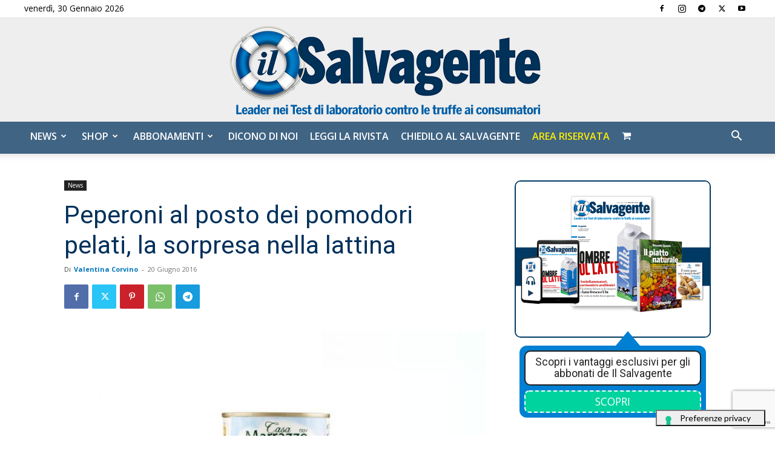

--- FILE ---
content_type: text/html; charset=utf-8
request_url: https://www.google.com/recaptcha/api2/anchor?ar=1&k=6LdYnUgUAAAAAFY_xZmeojH9KR2Vz0ZJpwwroJBi&co=aHR0cHM6Ly9pbHNhbHZhZ2VudGUuaXQ6NDQz&hl=en&v=N67nZn4AqZkNcbeMu4prBgzg&theme=light&size=invisible&badge=bottomright&anchor-ms=20000&execute-ms=30000&cb=oikedvvfjcrr
body_size: 49550
content:
<!DOCTYPE HTML><html dir="ltr" lang="en"><head><meta http-equiv="Content-Type" content="text/html; charset=UTF-8">
<meta http-equiv="X-UA-Compatible" content="IE=edge">
<title>reCAPTCHA</title>
<style type="text/css">
/* cyrillic-ext */
@font-face {
  font-family: 'Roboto';
  font-style: normal;
  font-weight: 400;
  font-stretch: 100%;
  src: url(//fonts.gstatic.com/s/roboto/v48/KFO7CnqEu92Fr1ME7kSn66aGLdTylUAMa3GUBHMdazTgWw.woff2) format('woff2');
  unicode-range: U+0460-052F, U+1C80-1C8A, U+20B4, U+2DE0-2DFF, U+A640-A69F, U+FE2E-FE2F;
}
/* cyrillic */
@font-face {
  font-family: 'Roboto';
  font-style: normal;
  font-weight: 400;
  font-stretch: 100%;
  src: url(//fonts.gstatic.com/s/roboto/v48/KFO7CnqEu92Fr1ME7kSn66aGLdTylUAMa3iUBHMdazTgWw.woff2) format('woff2');
  unicode-range: U+0301, U+0400-045F, U+0490-0491, U+04B0-04B1, U+2116;
}
/* greek-ext */
@font-face {
  font-family: 'Roboto';
  font-style: normal;
  font-weight: 400;
  font-stretch: 100%;
  src: url(//fonts.gstatic.com/s/roboto/v48/KFO7CnqEu92Fr1ME7kSn66aGLdTylUAMa3CUBHMdazTgWw.woff2) format('woff2');
  unicode-range: U+1F00-1FFF;
}
/* greek */
@font-face {
  font-family: 'Roboto';
  font-style: normal;
  font-weight: 400;
  font-stretch: 100%;
  src: url(//fonts.gstatic.com/s/roboto/v48/KFO7CnqEu92Fr1ME7kSn66aGLdTylUAMa3-UBHMdazTgWw.woff2) format('woff2');
  unicode-range: U+0370-0377, U+037A-037F, U+0384-038A, U+038C, U+038E-03A1, U+03A3-03FF;
}
/* math */
@font-face {
  font-family: 'Roboto';
  font-style: normal;
  font-weight: 400;
  font-stretch: 100%;
  src: url(//fonts.gstatic.com/s/roboto/v48/KFO7CnqEu92Fr1ME7kSn66aGLdTylUAMawCUBHMdazTgWw.woff2) format('woff2');
  unicode-range: U+0302-0303, U+0305, U+0307-0308, U+0310, U+0312, U+0315, U+031A, U+0326-0327, U+032C, U+032F-0330, U+0332-0333, U+0338, U+033A, U+0346, U+034D, U+0391-03A1, U+03A3-03A9, U+03B1-03C9, U+03D1, U+03D5-03D6, U+03F0-03F1, U+03F4-03F5, U+2016-2017, U+2034-2038, U+203C, U+2040, U+2043, U+2047, U+2050, U+2057, U+205F, U+2070-2071, U+2074-208E, U+2090-209C, U+20D0-20DC, U+20E1, U+20E5-20EF, U+2100-2112, U+2114-2115, U+2117-2121, U+2123-214F, U+2190, U+2192, U+2194-21AE, U+21B0-21E5, U+21F1-21F2, U+21F4-2211, U+2213-2214, U+2216-22FF, U+2308-230B, U+2310, U+2319, U+231C-2321, U+2336-237A, U+237C, U+2395, U+239B-23B7, U+23D0, U+23DC-23E1, U+2474-2475, U+25AF, U+25B3, U+25B7, U+25BD, U+25C1, U+25CA, U+25CC, U+25FB, U+266D-266F, U+27C0-27FF, U+2900-2AFF, U+2B0E-2B11, U+2B30-2B4C, U+2BFE, U+3030, U+FF5B, U+FF5D, U+1D400-1D7FF, U+1EE00-1EEFF;
}
/* symbols */
@font-face {
  font-family: 'Roboto';
  font-style: normal;
  font-weight: 400;
  font-stretch: 100%;
  src: url(//fonts.gstatic.com/s/roboto/v48/KFO7CnqEu92Fr1ME7kSn66aGLdTylUAMaxKUBHMdazTgWw.woff2) format('woff2');
  unicode-range: U+0001-000C, U+000E-001F, U+007F-009F, U+20DD-20E0, U+20E2-20E4, U+2150-218F, U+2190, U+2192, U+2194-2199, U+21AF, U+21E6-21F0, U+21F3, U+2218-2219, U+2299, U+22C4-22C6, U+2300-243F, U+2440-244A, U+2460-24FF, U+25A0-27BF, U+2800-28FF, U+2921-2922, U+2981, U+29BF, U+29EB, U+2B00-2BFF, U+4DC0-4DFF, U+FFF9-FFFB, U+10140-1018E, U+10190-1019C, U+101A0, U+101D0-101FD, U+102E0-102FB, U+10E60-10E7E, U+1D2C0-1D2D3, U+1D2E0-1D37F, U+1F000-1F0FF, U+1F100-1F1AD, U+1F1E6-1F1FF, U+1F30D-1F30F, U+1F315, U+1F31C, U+1F31E, U+1F320-1F32C, U+1F336, U+1F378, U+1F37D, U+1F382, U+1F393-1F39F, U+1F3A7-1F3A8, U+1F3AC-1F3AF, U+1F3C2, U+1F3C4-1F3C6, U+1F3CA-1F3CE, U+1F3D4-1F3E0, U+1F3ED, U+1F3F1-1F3F3, U+1F3F5-1F3F7, U+1F408, U+1F415, U+1F41F, U+1F426, U+1F43F, U+1F441-1F442, U+1F444, U+1F446-1F449, U+1F44C-1F44E, U+1F453, U+1F46A, U+1F47D, U+1F4A3, U+1F4B0, U+1F4B3, U+1F4B9, U+1F4BB, U+1F4BF, U+1F4C8-1F4CB, U+1F4D6, U+1F4DA, U+1F4DF, U+1F4E3-1F4E6, U+1F4EA-1F4ED, U+1F4F7, U+1F4F9-1F4FB, U+1F4FD-1F4FE, U+1F503, U+1F507-1F50B, U+1F50D, U+1F512-1F513, U+1F53E-1F54A, U+1F54F-1F5FA, U+1F610, U+1F650-1F67F, U+1F687, U+1F68D, U+1F691, U+1F694, U+1F698, U+1F6AD, U+1F6B2, U+1F6B9-1F6BA, U+1F6BC, U+1F6C6-1F6CF, U+1F6D3-1F6D7, U+1F6E0-1F6EA, U+1F6F0-1F6F3, U+1F6F7-1F6FC, U+1F700-1F7FF, U+1F800-1F80B, U+1F810-1F847, U+1F850-1F859, U+1F860-1F887, U+1F890-1F8AD, U+1F8B0-1F8BB, U+1F8C0-1F8C1, U+1F900-1F90B, U+1F93B, U+1F946, U+1F984, U+1F996, U+1F9E9, U+1FA00-1FA6F, U+1FA70-1FA7C, U+1FA80-1FA89, U+1FA8F-1FAC6, U+1FACE-1FADC, U+1FADF-1FAE9, U+1FAF0-1FAF8, U+1FB00-1FBFF;
}
/* vietnamese */
@font-face {
  font-family: 'Roboto';
  font-style: normal;
  font-weight: 400;
  font-stretch: 100%;
  src: url(//fonts.gstatic.com/s/roboto/v48/KFO7CnqEu92Fr1ME7kSn66aGLdTylUAMa3OUBHMdazTgWw.woff2) format('woff2');
  unicode-range: U+0102-0103, U+0110-0111, U+0128-0129, U+0168-0169, U+01A0-01A1, U+01AF-01B0, U+0300-0301, U+0303-0304, U+0308-0309, U+0323, U+0329, U+1EA0-1EF9, U+20AB;
}
/* latin-ext */
@font-face {
  font-family: 'Roboto';
  font-style: normal;
  font-weight: 400;
  font-stretch: 100%;
  src: url(//fonts.gstatic.com/s/roboto/v48/KFO7CnqEu92Fr1ME7kSn66aGLdTylUAMa3KUBHMdazTgWw.woff2) format('woff2');
  unicode-range: U+0100-02BA, U+02BD-02C5, U+02C7-02CC, U+02CE-02D7, U+02DD-02FF, U+0304, U+0308, U+0329, U+1D00-1DBF, U+1E00-1E9F, U+1EF2-1EFF, U+2020, U+20A0-20AB, U+20AD-20C0, U+2113, U+2C60-2C7F, U+A720-A7FF;
}
/* latin */
@font-face {
  font-family: 'Roboto';
  font-style: normal;
  font-weight: 400;
  font-stretch: 100%;
  src: url(//fonts.gstatic.com/s/roboto/v48/KFO7CnqEu92Fr1ME7kSn66aGLdTylUAMa3yUBHMdazQ.woff2) format('woff2');
  unicode-range: U+0000-00FF, U+0131, U+0152-0153, U+02BB-02BC, U+02C6, U+02DA, U+02DC, U+0304, U+0308, U+0329, U+2000-206F, U+20AC, U+2122, U+2191, U+2193, U+2212, U+2215, U+FEFF, U+FFFD;
}
/* cyrillic-ext */
@font-face {
  font-family: 'Roboto';
  font-style: normal;
  font-weight: 500;
  font-stretch: 100%;
  src: url(//fonts.gstatic.com/s/roboto/v48/KFO7CnqEu92Fr1ME7kSn66aGLdTylUAMa3GUBHMdazTgWw.woff2) format('woff2');
  unicode-range: U+0460-052F, U+1C80-1C8A, U+20B4, U+2DE0-2DFF, U+A640-A69F, U+FE2E-FE2F;
}
/* cyrillic */
@font-face {
  font-family: 'Roboto';
  font-style: normal;
  font-weight: 500;
  font-stretch: 100%;
  src: url(//fonts.gstatic.com/s/roboto/v48/KFO7CnqEu92Fr1ME7kSn66aGLdTylUAMa3iUBHMdazTgWw.woff2) format('woff2');
  unicode-range: U+0301, U+0400-045F, U+0490-0491, U+04B0-04B1, U+2116;
}
/* greek-ext */
@font-face {
  font-family: 'Roboto';
  font-style: normal;
  font-weight: 500;
  font-stretch: 100%;
  src: url(//fonts.gstatic.com/s/roboto/v48/KFO7CnqEu92Fr1ME7kSn66aGLdTylUAMa3CUBHMdazTgWw.woff2) format('woff2');
  unicode-range: U+1F00-1FFF;
}
/* greek */
@font-face {
  font-family: 'Roboto';
  font-style: normal;
  font-weight: 500;
  font-stretch: 100%;
  src: url(//fonts.gstatic.com/s/roboto/v48/KFO7CnqEu92Fr1ME7kSn66aGLdTylUAMa3-UBHMdazTgWw.woff2) format('woff2');
  unicode-range: U+0370-0377, U+037A-037F, U+0384-038A, U+038C, U+038E-03A1, U+03A3-03FF;
}
/* math */
@font-face {
  font-family: 'Roboto';
  font-style: normal;
  font-weight: 500;
  font-stretch: 100%;
  src: url(//fonts.gstatic.com/s/roboto/v48/KFO7CnqEu92Fr1ME7kSn66aGLdTylUAMawCUBHMdazTgWw.woff2) format('woff2');
  unicode-range: U+0302-0303, U+0305, U+0307-0308, U+0310, U+0312, U+0315, U+031A, U+0326-0327, U+032C, U+032F-0330, U+0332-0333, U+0338, U+033A, U+0346, U+034D, U+0391-03A1, U+03A3-03A9, U+03B1-03C9, U+03D1, U+03D5-03D6, U+03F0-03F1, U+03F4-03F5, U+2016-2017, U+2034-2038, U+203C, U+2040, U+2043, U+2047, U+2050, U+2057, U+205F, U+2070-2071, U+2074-208E, U+2090-209C, U+20D0-20DC, U+20E1, U+20E5-20EF, U+2100-2112, U+2114-2115, U+2117-2121, U+2123-214F, U+2190, U+2192, U+2194-21AE, U+21B0-21E5, U+21F1-21F2, U+21F4-2211, U+2213-2214, U+2216-22FF, U+2308-230B, U+2310, U+2319, U+231C-2321, U+2336-237A, U+237C, U+2395, U+239B-23B7, U+23D0, U+23DC-23E1, U+2474-2475, U+25AF, U+25B3, U+25B7, U+25BD, U+25C1, U+25CA, U+25CC, U+25FB, U+266D-266F, U+27C0-27FF, U+2900-2AFF, U+2B0E-2B11, U+2B30-2B4C, U+2BFE, U+3030, U+FF5B, U+FF5D, U+1D400-1D7FF, U+1EE00-1EEFF;
}
/* symbols */
@font-face {
  font-family: 'Roboto';
  font-style: normal;
  font-weight: 500;
  font-stretch: 100%;
  src: url(//fonts.gstatic.com/s/roboto/v48/KFO7CnqEu92Fr1ME7kSn66aGLdTylUAMaxKUBHMdazTgWw.woff2) format('woff2');
  unicode-range: U+0001-000C, U+000E-001F, U+007F-009F, U+20DD-20E0, U+20E2-20E4, U+2150-218F, U+2190, U+2192, U+2194-2199, U+21AF, U+21E6-21F0, U+21F3, U+2218-2219, U+2299, U+22C4-22C6, U+2300-243F, U+2440-244A, U+2460-24FF, U+25A0-27BF, U+2800-28FF, U+2921-2922, U+2981, U+29BF, U+29EB, U+2B00-2BFF, U+4DC0-4DFF, U+FFF9-FFFB, U+10140-1018E, U+10190-1019C, U+101A0, U+101D0-101FD, U+102E0-102FB, U+10E60-10E7E, U+1D2C0-1D2D3, U+1D2E0-1D37F, U+1F000-1F0FF, U+1F100-1F1AD, U+1F1E6-1F1FF, U+1F30D-1F30F, U+1F315, U+1F31C, U+1F31E, U+1F320-1F32C, U+1F336, U+1F378, U+1F37D, U+1F382, U+1F393-1F39F, U+1F3A7-1F3A8, U+1F3AC-1F3AF, U+1F3C2, U+1F3C4-1F3C6, U+1F3CA-1F3CE, U+1F3D4-1F3E0, U+1F3ED, U+1F3F1-1F3F3, U+1F3F5-1F3F7, U+1F408, U+1F415, U+1F41F, U+1F426, U+1F43F, U+1F441-1F442, U+1F444, U+1F446-1F449, U+1F44C-1F44E, U+1F453, U+1F46A, U+1F47D, U+1F4A3, U+1F4B0, U+1F4B3, U+1F4B9, U+1F4BB, U+1F4BF, U+1F4C8-1F4CB, U+1F4D6, U+1F4DA, U+1F4DF, U+1F4E3-1F4E6, U+1F4EA-1F4ED, U+1F4F7, U+1F4F9-1F4FB, U+1F4FD-1F4FE, U+1F503, U+1F507-1F50B, U+1F50D, U+1F512-1F513, U+1F53E-1F54A, U+1F54F-1F5FA, U+1F610, U+1F650-1F67F, U+1F687, U+1F68D, U+1F691, U+1F694, U+1F698, U+1F6AD, U+1F6B2, U+1F6B9-1F6BA, U+1F6BC, U+1F6C6-1F6CF, U+1F6D3-1F6D7, U+1F6E0-1F6EA, U+1F6F0-1F6F3, U+1F6F7-1F6FC, U+1F700-1F7FF, U+1F800-1F80B, U+1F810-1F847, U+1F850-1F859, U+1F860-1F887, U+1F890-1F8AD, U+1F8B0-1F8BB, U+1F8C0-1F8C1, U+1F900-1F90B, U+1F93B, U+1F946, U+1F984, U+1F996, U+1F9E9, U+1FA00-1FA6F, U+1FA70-1FA7C, U+1FA80-1FA89, U+1FA8F-1FAC6, U+1FACE-1FADC, U+1FADF-1FAE9, U+1FAF0-1FAF8, U+1FB00-1FBFF;
}
/* vietnamese */
@font-face {
  font-family: 'Roboto';
  font-style: normal;
  font-weight: 500;
  font-stretch: 100%;
  src: url(//fonts.gstatic.com/s/roboto/v48/KFO7CnqEu92Fr1ME7kSn66aGLdTylUAMa3OUBHMdazTgWw.woff2) format('woff2');
  unicode-range: U+0102-0103, U+0110-0111, U+0128-0129, U+0168-0169, U+01A0-01A1, U+01AF-01B0, U+0300-0301, U+0303-0304, U+0308-0309, U+0323, U+0329, U+1EA0-1EF9, U+20AB;
}
/* latin-ext */
@font-face {
  font-family: 'Roboto';
  font-style: normal;
  font-weight: 500;
  font-stretch: 100%;
  src: url(//fonts.gstatic.com/s/roboto/v48/KFO7CnqEu92Fr1ME7kSn66aGLdTylUAMa3KUBHMdazTgWw.woff2) format('woff2');
  unicode-range: U+0100-02BA, U+02BD-02C5, U+02C7-02CC, U+02CE-02D7, U+02DD-02FF, U+0304, U+0308, U+0329, U+1D00-1DBF, U+1E00-1E9F, U+1EF2-1EFF, U+2020, U+20A0-20AB, U+20AD-20C0, U+2113, U+2C60-2C7F, U+A720-A7FF;
}
/* latin */
@font-face {
  font-family: 'Roboto';
  font-style: normal;
  font-weight: 500;
  font-stretch: 100%;
  src: url(//fonts.gstatic.com/s/roboto/v48/KFO7CnqEu92Fr1ME7kSn66aGLdTylUAMa3yUBHMdazQ.woff2) format('woff2');
  unicode-range: U+0000-00FF, U+0131, U+0152-0153, U+02BB-02BC, U+02C6, U+02DA, U+02DC, U+0304, U+0308, U+0329, U+2000-206F, U+20AC, U+2122, U+2191, U+2193, U+2212, U+2215, U+FEFF, U+FFFD;
}
/* cyrillic-ext */
@font-face {
  font-family: 'Roboto';
  font-style: normal;
  font-weight: 900;
  font-stretch: 100%;
  src: url(//fonts.gstatic.com/s/roboto/v48/KFO7CnqEu92Fr1ME7kSn66aGLdTylUAMa3GUBHMdazTgWw.woff2) format('woff2');
  unicode-range: U+0460-052F, U+1C80-1C8A, U+20B4, U+2DE0-2DFF, U+A640-A69F, U+FE2E-FE2F;
}
/* cyrillic */
@font-face {
  font-family: 'Roboto';
  font-style: normal;
  font-weight: 900;
  font-stretch: 100%;
  src: url(//fonts.gstatic.com/s/roboto/v48/KFO7CnqEu92Fr1ME7kSn66aGLdTylUAMa3iUBHMdazTgWw.woff2) format('woff2');
  unicode-range: U+0301, U+0400-045F, U+0490-0491, U+04B0-04B1, U+2116;
}
/* greek-ext */
@font-face {
  font-family: 'Roboto';
  font-style: normal;
  font-weight: 900;
  font-stretch: 100%;
  src: url(//fonts.gstatic.com/s/roboto/v48/KFO7CnqEu92Fr1ME7kSn66aGLdTylUAMa3CUBHMdazTgWw.woff2) format('woff2');
  unicode-range: U+1F00-1FFF;
}
/* greek */
@font-face {
  font-family: 'Roboto';
  font-style: normal;
  font-weight: 900;
  font-stretch: 100%;
  src: url(//fonts.gstatic.com/s/roboto/v48/KFO7CnqEu92Fr1ME7kSn66aGLdTylUAMa3-UBHMdazTgWw.woff2) format('woff2');
  unicode-range: U+0370-0377, U+037A-037F, U+0384-038A, U+038C, U+038E-03A1, U+03A3-03FF;
}
/* math */
@font-face {
  font-family: 'Roboto';
  font-style: normal;
  font-weight: 900;
  font-stretch: 100%;
  src: url(//fonts.gstatic.com/s/roboto/v48/KFO7CnqEu92Fr1ME7kSn66aGLdTylUAMawCUBHMdazTgWw.woff2) format('woff2');
  unicode-range: U+0302-0303, U+0305, U+0307-0308, U+0310, U+0312, U+0315, U+031A, U+0326-0327, U+032C, U+032F-0330, U+0332-0333, U+0338, U+033A, U+0346, U+034D, U+0391-03A1, U+03A3-03A9, U+03B1-03C9, U+03D1, U+03D5-03D6, U+03F0-03F1, U+03F4-03F5, U+2016-2017, U+2034-2038, U+203C, U+2040, U+2043, U+2047, U+2050, U+2057, U+205F, U+2070-2071, U+2074-208E, U+2090-209C, U+20D0-20DC, U+20E1, U+20E5-20EF, U+2100-2112, U+2114-2115, U+2117-2121, U+2123-214F, U+2190, U+2192, U+2194-21AE, U+21B0-21E5, U+21F1-21F2, U+21F4-2211, U+2213-2214, U+2216-22FF, U+2308-230B, U+2310, U+2319, U+231C-2321, U+2336-237A, U+237C, U+2395, U+239B-23B7, U+23D0, U+23DC-23E1, U+2474-2475, U+25AF, U+25B3, U+25B7, U+25BD, U+25C1, U+25CA, U+25CC, U+25FB, U+266D-266F, U+27C0-27FF, U+2900-2AFF, U+2B0E-2B11, U+2B30-2B4C, U+2BFE, U+3030, U+FF5B, U+FF5D, U+1D400-1D7FF, U+1EE00-1EEFF;
}
/* symbols */
@font-face {
  font-family: 'Roboto';
  font-style: normal;
  font-weight: 900;
  font-stretch: 100%;
  src: url(//fonts.gstatic.com/s/roboto/v48/KFO7CnqEu92Fr1ME7kSn66aGLdTylUAMaxKUBHMdazTgWw.woff2) format('woff2');
  unicode-range: U+0001-000C, U+000E-001F, U+007F-009F, U+20DD-20E0, U+20E2-20E4, U+2150-218F, U+2190, U+2192, U+2194-2199, U+21AF, U+21E6-21F0, U+21F3, U+2218-2219, U+2299, U+22C4-22C6, U+2300-243F, U+2440-244A, U+2460-24FF, U+25A0-27BF, U+2800-28FF, U+2921-2922, U+2981, U+29BF, U+29EB, U+2B00-2BFF, U+4DC0-4DFF, U+FFF9-FFFB, U+10140-1018E, U+10190-1019C, U+101A0, U+101D0-101FD, U+102E0-102FB, U+10E60-10E7E, U+1D2C0-1D2D3, U+1D2E0-1D37F, U+1F000-1F0FF, U+1F100-1F1AD, U+1F1E6-1F1FF, U+1F30D-1F30F, U+1F315, U+1F31C, U+1F31E, U+1F320-1F32C, U+1F336, U+1F378, U+1F37D, U+1F382, U+1F393-1F39F, U+1F3A7-1F3A8, U+1F3AC-1F3AF, U+1F3C2, U+1F3C4-1F3C6, U+1F3CA-1F3CE, U+1F3D4-1F3E0, U+1F3ED, U+1F3F1-1F3F3, U+1F3F5-1F3F7, U+1F408, U+1F415, U+1F41F, U+1F426, U+1F43F, U+1F441-1F442, U+1F444, U+1F446-1F449, U+1F44C-1F44E, U+1F453, U+1F46A, U+1F47D, U+1F4A3, U+1F4B0, U+1F4B3, U+1F4B9, U+1F4BB, U+1F4BF, U+1F4C8-1F4CB, U+1F4D6, U+1F4DA, U+1F4DF, U+1F4E3-1F4E6, U+1F4EA-1F4ED, U+1F4F7, U+1F4F9-1F4FB, U+1F4FD-1F4FE, U+1F503, U+1F507-1F50B, U+1F50D, U+1F512-1F513, U+1F53E-1F54A, U+1F54F-1F5FA, U+1F610, U+1F650-1F67F, U+1F687, U+1F68D, U+1F691, U+1F694, U+1F698, U+1F6AD, U+1F6B2, U+1F6B9-1F6BA, U+1F6BC, U+1F6C6-1F6CF, U+1F6D3-1F6D7, U+1F6E0-1F6EA, U+1F6F0-1F6F3, U+1F6F7-1F6FC, U+1F700-1F7FF, U+1F800-1F80B, U+1F810-1F847, U+1F850-1F859, U+1F860-1F887, U+1F890-1F8AD, U+1F8B0-1F8BB, U+1F8C0-1F8C1, U+1F900-1F90B, U+1F93B, U+1F946, U+1F984, U+1F996, U+1F9E9, U+1FA00-1FA6F, U+1FA70-1FA7C, U+1FA80-1FA89, U+1FA8F-1FAC6, U+1FACE-1FADC, U+1FADF-1FAE9, U+1FAF0-1FAF8, U+1FB00-1FBFF;
}
/* vietnamese */
@font-face {
  font-family: 'Roboto';
  font-style: normal;
  font-weight: 900;
  font-stretch: 100%;
  src: url(//fonts.gstatic.com/s/roboto/v48/KFO7CnqEu92Fr1ME7kSn66aGLdTylUAMa3OUBHMdazTgWw.woff2) format('woff2');
  unicode-range: U+0102-0103, U+0110-0111, U+0128-0129, U+0168-0169, U+01A0-01A1, U+01AF-01B0, U+0300-0301, U+0303-0304, U+0308-0309, U+0323, U+0329, U+1EA0-1EF9, U+20AB;
}
/* latin-ext */
@font-face {
  font-family: 'Roboto';
  font-style: normal;
  font-weight: 900;
  font-stretch: 100%;
  src: url(//fonts.gstatic.com/s/roboto/v48/KFO7CnqEu92Fr1ME7kSn66aGLdTylUAMa3KUBHMdazTgWw.woff2) format('woff2');
  unicode-range: U+0100-02BA, U+02BD-02C5, U+02C7-02CC, U+02CE-02D7, U+02DD-02FF, U+0304, U+0308, U+0329, U+1D00-1DBF, U+1E00-1E9F, U+1EF2-1EFF, U+2020, U+20A0-20AB, U+20AD-20C0, U+2113, U+2C60-2C7F, U+A720-A7FF;
}
/* latin */
@font-face {
  font-family: 'Roboto';
  font-style: normal;
  font-weight: 900;
  font-stretch: 100%;
  src: url(//fonts.gstatic.com/s/roboto/v48/KFO7CnqEu92Fr1ME7kSn66aGLdTylUAMa3yUBHMdazQ.woff2) format('woff2');
  unicode-range: U+0000-00FF, U+0131, U+0152-0153, U+02BB-02BC, U+02C6, U+02DA, U+02DC, U+0304, U+0308, U+0329, U+2000-206F, U+20AC, U+2122, U+2191, U+2193, U+2212, U+2215, U+FEFF, U+FFFD;
}

</style>
<link rel="stylesheet" type="text/css" href="https://www.gstatic.com/recaptcha/releases/N67nZn4AqZkNcbeMu4prBgzg/styles__ltr.css">
<script nonce="qoNLyvA2rYSYthFRY8E8-Q" type="text/javascript">window['__recaptcha_api'] = 'https://www.google.com/recaptcha/api2/';</script>
<script type="text/javascript" src="https://www.gstatic.com/recaptcha/releases/N67nZn4AqZkNcbeMu4prBgzg/recaptcha__en.js" nonce="qoNLyvA2rYSYthFRY8E8-Q">
      
    </script></head>
<body><div id="rc-anchor-alert" class="rc-anchor-alert"></div>
<input type="hidden" id="recaptcha-token" value="[base64]">
<script type="text/javascript" nonce="qoNLyvA2rYSYthFRY8E8-Q">
      recaptcha.anchor.Main.init("[\x22ainput\x22,[\x22bgdata\x22,\x22\x22,\[base64]/[base64]/[base64]/bmV3IHJbeF0oY1swXSk6RT09Mj9uZXcgclt4XShjWzBdLGNbMV0pOkU9PTM/bmV3IHJbeF0oY1swXSxjWzFdLGNbMl0pOkU9PTQ/[base64]/[base64]/[base64]/[base64]/[base64]/[base64]/[base64]/[base64]\x22,\[base64]\x22,\x22w47CgipHEsK9aMOPAkTDssKsRHJkwogkfsOpD2bDgGV6wpstwrQ5woJYWgzCgzbCk3/Dmx7DhGXDrsOnEylQZiUywqrDmng6w7XCtMOHw7ApwrnDusOvRkQdw6JTwrtPcMK3JGTChHrDpMKhalpcAULDrsK5YCzCj2UDw48Uw54FKDMhIGrCmMKnYHfCj8K7V8K7VcOrwrZdeMKqT1Ygw5/DsX7DnCgew7EdcRhGw79twpjDrG/DrS82L3Frw7XDr8KNw7EvwpEoL8KqwoAhwozCncOTw4/[base64]/Cv07DrMKvJV4ywr0vw5plXcK3wqYfcMKEw7TDhwrDuGfDgzs3w5NkwrTDiQrDm8K0S8OKwqfCsMKyw7UbCArDkgBkwrtqwp9jwr50w6pAN8K3EyTCs8OMw4nCjMKOVmhvwpNNSBVIw5XDrlvCtmY7TMOVFFPDgmXDk8KawpvDtxYDw7fCscKXw78TYcKhwq/DsSjDnF7DuB4gwqTDgkfDg38wOcO7HsKQwr/DpS3DiwLDncKPwqklwptfD8OCw4IWw4oZesKawoQkEMO2ZV59E8O1O8O7WSBrw4UZwoHCs8OywrRewqTCujvDkSpSYS3CsSHDkMKBw4FiwovDtxLCtj0fwrfCpcKNw4nCpxIdwr/DjmbCncKMeMK2w7nDi8Kxwr/DiHIewpxXwpzCqMOsFcKiwrDCsTA9IRB9dsK3wr1CYwMwwohjQ8KLw6HCnsOPBwXDo8OBRsKae8KgB0UKwqTCt8K+U13ClcKDDGjCgsKyXsK+wpQsQgHCmsKpwq/[base64]/[base64]/Cg8OfwpQMw5p/[base64]/Dq8OdBcOlwprDgiLCo8KpVU/[base64]/DuVlFTSTDgD7CokfCvsORwpzCksOeLiTClwfDsMOYXgZRw5bCkmpXwrsgeMKrMcOvdB16woYcTcKVFzYWwp0kwo/DocO2AMKiU1nCui3CixXCsHHDm8OrwrbDksOHwrxyH8OSIChEX1APPybCnlzCty7CuwXDk0QaXcKhEsOHw7fCnjfDuCHDq8OGHEPDgMKVCMKYwozDmMK6CcOUV8Kiwp45BVlww5LDkFPDq8KLw4TCgW7CoXDDhXJdwrTDrcKowoYxXMOTw6/[base64]/DrBZ4RmsOOkLCrH/Ct8KEXw1vwpjDmMKJLgEKFMOgB3U2wqJGw7tVPcOyw7bCkDYrwqMdA3bDhwbDu8O4w78KP8OsacONwqEKTjbDksK3wqPDhMKXw43Cm8K/[base64]/[base64]/Dq8OUFMO5w6BVw7vCs8K/fsOUNMOOLEFIw5deKMKDwpZHw4LClHPCgsKZI8Krw7jDgG7DlFrCiMK5TkJkwr0afATCtQrDmh3ClMKlDS9ewrzDoUnDrcO4w7rDnsKOIiUMK8O6wpTCmzrDksKKLUd9w5sCwp/DuVbDqUJDN8Ojw5/ChMOKEm7DgcKUbg3Di8O0EHrDosOZGmTCh3VpEMOsGsKYwpfCrsK8w4fCrXXChcKvwrt9Y8O8wrFMwrHCs2vCkXfCnsKaFyrDow/[base64]/CkjdQK8OJwpDDpm3DjQLDuErCssOLwocvJ2fDjkvDuMK2asOEwoApw7kAwqfDvMKaw55FZhfCtRZaSCs7wonDu8OoVcOywqrChn1ywoUJQDLDrMOeA8OGdcKvOcKWw6PCtzJww6TCqcOpwrhVwqjDuk/DlsKUM8O+wqJ+w6vCpm7CpBllWwHDgcOUw5x0E3HCgn/ClsKCYn3CqT9JEW3DqQ7DnMKSw4cpRm5cLMOrw5TCjmRzwrDCrcO1w6sywoVWw7cMwrgEPMKmwp/CtMORwrAZGDwwDcOWXjvCvcKkXMOuw4oWw5NQw4YLG0UXwr/Cr8OQw7nDvFcpwoRNwpdhw4IwwrjCmnvCiAjDmMKjSgvCosOOU3PCrsKuKmvDr8KQbX5wJmFlwrPDjCIdwpACw65ow5gww4NJahrCiUETV8OpwrrCoMODTsKTThzDnnU2w6cMwr/ChsOcUU15w6jDoMKtYk7DpcOXwrXCo0DDpMOWw4MUJsOJw4NbUX/DrMKHwoXCiQzCvwbDg8OtIXjCjcOWB3nDvcKYw7I6wpjCsCBZwqHDqnPDsCzDucOpw73DijAtw6vDvMOAw7PDnW/CmcKkw63DncOPfcK5FTY9HMOrR2BbHUALw5lmw4/DskHDgGXCnMO+SA/[base64]/w7Ybw57CocKLcsOqDVs3b8KoYQnCocKHLXtYwr0fwqUuUsOcWsKvSyxSwr0ww4DCj8KCSHHDhsKtwpjDhXQAJcO5ZEYxF8O6OTDChMOQeMKgVMOvMETCi3LCtsKIQkxvSRsqwqcGSHBvwqnChlDCsT/Dr1TChVpWScOKQmsNw7pewrfDvsKuw7DDisKecxxowq3DpyRmwowRRjMFZiDCgUPCtnLCoMOzwrMWw5zDmsOBw5pjGwkIf8OKw5zCkCDDmGbCncOmZMKfwp/CpSfCoMKBNMKZw4oPHAE8XMOFw7FwIB/DqMORH8KQw53DpWwYdBvChg8FwqJ4w7LDjUzCpSICwrvDs8Kjw44/[base64]/DqcOIVxESw6h/wo7Cig/[base64]/[base64]/CtcKNaUrCm0ZNwrLDv8O4wpLCnMKKwpU7w7U+wpbDpsOww4HDicKdJMKrQz3DlsOEHMKMTUPDksKwDEXCi8OFQ2HClcKrbsO+ccOPwo9bw5kUwqE3wpbDry7Cg8OYV8Kzw6rDnwjDgiQPCg/DqQETci3CtSDDjVPDkDDDtMKlw4VXwoDChsOUwo4Gw6YFfCk2wowrScOuVMOnKsOdwoEpw4Mow5PCpjvDgcKsf8KAw7HCisOcw6ZUT2DCqw/CpsOzwrvDtyQfcDxtwoxzLMKUw7R6SsO1wqRJwqVzesO1CiBKwrvDq8K6BcOdw7IYTEHDmC7Cgg3Cm1APRlXCjU7DgMOsQQQAw5NMwpbCh2NRYj4dasKmHgHCuMOeZMOkwoNNGsKww6oywr/DicOLw59ewo49w7BEXcKSw5JvHGLCin55w4wXwqzCtMOEEEg9VsOwTADDg0jDjlpCA2gpwqRowpTCgjfDojbDjwRzworDqF7DnXRGwqMLwpjCsS7Dk8KmwrAcC0YoKsKnw4vCuMOmw67Dl8OUwrHCtmdhXsOgw746w6PDiMKuM2kjwqPDrlY/[base64]/wrvDgX1BcR4DGBVAGMK6w4VSQX3DisOAA8KBUiHCjBHCjwvCicO7wq7CtyrDu8OFwqbCr8O8IMOwPsOoBXbCqHweTMK4w5LCl8KVwp7DmsObw5pzwqAsw5nDiMK/ZsOJwrrCtXXCicKOVHjDm8OHwpwcGTjCu8OgAsOkAsKVw5/Cp8K8fDfDu0/CtMKrw4cjwphLw4p/YGkODjYrwpLCvQ7DlDo5SBp0wpdwIFF+L8OBZCALwqwzTTkWwoZyRsKlXsOZeH/DgknDrMKhw5vDh0bCucK3HRcZE33CssOjw7HDr8KGfsOJPcOxw5/CqEbDr8K7DFDCvcK9AMO0wpTDg8OTRiDCtyvDuWDDpcOcXcKqNsORRMOywr8rCMOxw7vCjcOqBRTCkzZ9wrbCkk4pwpdaw5DDpcKzw4gxCcOCwobDh2rDnjnDmcKCAG5RX8OPw7zDm8KZSmtow6rCr8KxwoRrG8KnwrTCoGxVwq/DqU0cwqfCii84wql1MMK2wq88w4xqS8K/YmbCug5MecKbwp3Ct8Olw57Cr8OGw6lNZzfCisOxwrbCnjRNJMOhw5l6HMOhw50WE8OJw63ChxNmw7I2w5TChCFbLMO5wr3DtcOaIsKUwpjDn8O1W8OcwqvCtCp4cmk6cCbDu8O0w6k7aMO0EARLw6HDtELDnxXDvxspUcKXw68xdcKewqE5w6XDg8OJF0/CvMKkeWPCkFfCvcO5VcOew5LCg3YtwqjCuMKuw5/[base64]/CpnZbwrfCocKEAsO+wrI1wqN4wqJQwr9LwrXDkkjCsHHDihHCsCLDqQV/[base64]/CjMK9w5HCv8KUbMKfR8OUw63DkcKcwqHDkj3CvcO9w4vDssKSI28qwrrCsMOpwr3DvidiwrPDs8Kdw4HChBkIwr45MsKVDCXCpsK0w4wCWsOlO17Dk3BjImd0ZsKSw6NBLlHDv1HCnQ5CFX9dSRjDqMOtwojCv1bCgiMyNiRFwql/SlApw7DClsKfwqYbw61Fw7jCicKYwpULwpgXw7vDnU/CkQPCjsKAw7XDiT7ClGzDjcOVwoclw59JwoJSaMO0wojCqgFQXsK2w6wVLsO5HsOpMcKhVCIsKcKDPMKeNVs7YE9lw7pmw4TDin4ZasKmBF4qwpl8NlbChwjDssOSwoR1wqHClMKOwr3DoFrDiGE4woAHUsOywpNtw4HDhMKeK8Kgw5PChhEyw5o/LcK8w48lbX4QwrDDlcKmGsOOw4YKHSTDgsOnNcKuw5rCp8K4w5BFKsKUwp7DusKxKMKJejTCucOBwrXCjyzCjBfCssK8wpDCo8OyX8OCwpzChsOKQWTCtmHDjB3Dh8O2wphTwqfDlDYEw61JwqhwE8KAw5bChA/Do8OPE8K5LzxfEcKRRSbCn8OPTDxlKsKDDMKow5Vawr/CtA1+MsOUwqgoRgfDq8Olw5rDpcK8wqZUw6jCnmQUeMKzw51CVhDDlMKoa8KlwrPDrMOjSMOTb8KYw7JBZzBswpzDowMNUsKywo/[base64]/CqcOMesKzwqMnw59ww6llS1HCuhorHDMDeWvClnbCocOUwqN4woLCpsO/[base64]/DnCTClzp5fMKQw7p8FcK/RV50wovDmjZoSsOqYcOHwr7DvMKSEsK0w7HDl0nCrMKYG2wIUTcQfFXDtzDDgcK/[base64]/DpyMpw4MzwpfDtsOywpVvSD3DksOtw5w7FjBYw4lxH8OABRPDl8OJTFglw63CoFIOFsOzfnXDvcOJw43CmyPCnkzCtMOtw6bDvW9SQcOrOU7CszfDvMOxwosrwofDmMOow6tUHkvCny4Kwq1dSMK5bixCfsK2wqd2ZsO/wqbCocOrP0PDosKyw4HCoB7DvcKZw5bDvMKlwoMswoR7S1kWw6/CpBJ2LMK/w6LDicKHR8OmwojDr8KkwpN7RVN+CcKIO8KHwrNDJ8OIYsOaCcO3wpHDgnDCgHjDhcKSw6nCgcKMwpghPsKywqbCjkEsDQnDlT4DwqYHwo8fw5vCh0DCosKEwp/DmkgIwpTDo8Offn3DkcOAwo9BwprCpm5vw4pqwpdfw4Juw5/CnsOlU8OswrpqwplZO8KvPcOaEg3CpmHDpsOSc8KhNMKTwqhXwqJvKMK4w5svwogPw5kxXcODw5TCksOaBHAfw4lNw77DnMKaYMOmw5XCuMKmwr9kwrnDlcO8w4LDocO2CipPwrJrw5w/WzUdw50aPMOlMsOSw5lZwpZGwoPCu8KGwqVmAMKTwrHCrMK7IEPDlcKRYjZSw7xBJmbCscO4VsO0wrzDqMO5w4bDoCU4w43CpsKtwrIdw4PCmSDCo8Oow4/[base64]/CC01VMKAwqHCgSbChcKDVsKlw67CpU7Dglw6FMKACULCrMKCwqg+wqzDhm/[base64]/DvRDCoMK/w77DqsKsw7crR2LClGHClXYiwos7ZMK8D8KJJUHDh8KTwp4iwoZkaG3Cj1vCoMKEMxx3Al09cmPCq8KBwo54w6LCrsKPwqcpCz8PEEYSX8KlNMOBw55/aMKiw586wpBXw5/DuwzDlgTCrMKbGmgYw4jDsjFww67Cg8KFwo0ewrYAK8KuwroJJcKbw6YBw5bDo8OkfcK6wpvDs8OzQsKSLsKkD8OoLBrCqy/Dgn5lwq7CuHd+N2XCr8OqDsOpw5dLwqkcasOPw7HDtcO8STjCoCVVw7LDqXPDulQzwpJ2w5PCuXRxRio2wobDmW8ew4PDpcO5woAuw61Gw5fCncK+MzN7BCDDvV1qRsOxJMO0Q1TCssOPHwkjw6LCg8OJw7/CnyTDqMK5UwMawpd0w4DCh2TCrsKhw5bCgsKsw6XDkMKXw6wxTsKuCVBZwrUjTmRDw5gWwqDChsO/wrAxAcKpLcOtIMKdTmzDkBXCjBsBw5DDq8OlfAJnfDXDqAAFDGLCuMK9R0/DkCnDiHbCtioQw4F6dGvClMOsTMKYw5XCrMKtw4XCpmcaB8KNbwTDtsKaw5XCkx7ChR/CqsKiZcOfe8KEw7tZw77CkxJhR3V3w6E4wqtuIFpDfFlcwpYUw6Bhw4DDmFYqHnHCicO3w7ZRw5Ysw5/CvMK1wrHDpsKCT8KVXDdrw6Z4wp8lwq8yw5FawrbDmxnDoQvCicONwrdFPnNgw7jDpcK/[base64]/ClWvDuXITfnDDjyNBwqw4HsObw4UIw7Rmwrs7w5Flw6hmH8O5w6Q1w5XDuGYEEivCt8KabsOQGMOsw78xAMOzYQ/[base64]/DjgjDmMKvw5BAwqMSwqrCgsKAw7rDjlQ5w5NUKcOKworDssKQw5TCjlYfecKIS8K6w70vPADDgcOAwo8QEMKJb8OOL0fDrMKuw7ZqOEBJTRnCmz7DusKMHB/DknRdw6DCrWnDuj/DiMKfDGHDuk7CicOeDWktwqIrw7UdY8KPQFRIw6zCvWTCtsK8G2nDg1rChD53wp3Dr3DCtsOwwonCsGVaEcKjCsKaw5d0F8Kpw4cQDsK0woHCvl5kZgEVPmPDjU5NwqYWQFwwLQlmw4AlwqjDigBuOsOgNBDDiS/CsE/Dp8KqQcKVw7h5dQIKwpwzfkp/ZsOUVXEJwozDs2pNwoJ2VcKjaTIyLcOBw7vDkMOiwpPDm8O1QsOUwo0KYcK1w5TDpMOHwpDDmGEhBh3DhmsKwrPCtTLDgh4owrAuHcO9wpHDkMOEwo3CrcOoFHDDriY/w4LDncOhLsOxw6cLw5zDuW/Du3DDq3HChHF/cMOjFRzDqQ4ywonDjGBhwpJYwp1pKh/[base64]/[base64]/[base64]/CtsOgwqI0A3lUX8O2SCTCvH4gwr4qw47CoT3CtQfCpsKMw44Twr7CpzDDlcK2w6XCmH3DjcKFQ8Kpw5c1ey/CjcKFFmMxwqFFwpLCmcKyw6TCpsOtecK4wrdnTATDhMOWd8KsQsOOVsO+w7zCkm/CosOGw5rCiWo5ExImwqBGUSfDkcKJDy42ECQbwrdfw4rCnMKhJzfCnsKpC0bCuMOww7XCqWPCqsKOSsKNXsKcwolxw5czw7PDvHjDoF/Ck8OVw7JDZTJ/H8K1w5jCgHHDkMKrCTzDk3s8wrLCrsOGwqAywpDChMOtwqPDozzDlkQ6ckfCqRc+S8KrQsOZw5s0UMKWVMOPLl0pw5HCl8OnJD/Cj8KNw7oDTnHCvcOAw5N4wocLHMOMR8K0LwjCr31PPcKnw4XDqBNEfMOAMMOew7AfbMOsw6cINiEXwq1tGG7CicOLw4FOZAbChmJOKkvDpDEeB8ObwoHCpCoRw5/Dh8KDw7gpD8KSw4DDtMO0PcOew5LDsRvCgDoNccKiwrUOw6B/[base64]/HcKCY8KcXsKQXcKhw4dqw69uw6NuUMOmwpPDhMKPw5QUwojCv8Ohw4FzwqoYw7kBw73Dgnpqw4hBw4bDkMK9w4bDpjzCuBjChCDCgkLDgcOOwp3Ci8KNwr4aeXAXDVFOenTCnCTDksO6w7bCq8KyYsK1w69CKD/CjGl8TQLDmRQVQ8OobMOyERzCgifCqQrCminDjh3CvMKMEWhtwq7DnsO9JzzCo8KFesKOwohvw6DCiMO/wqnChMKNw7XDo8OOS8OJTnnCrcKRb3FKw6zDpCfClMO/NcK0wrBXwqDCncOPw7QAwqvClXI1OsOAw5A/FF4jdUYXDl4fRsKCw4lZLifDjk/CtQA1F33Cv8O7w4RNU31iwpEkcmBjMyVzw6RCw6sJwow3wobCtR7DgUTCiwzCgx/Cq0kmPBMEX1bCthZwNsO1wovCr0TCvsK+VsObHsOFw4rDhcK6NMOWw4pgwoDDvAfDpMKZYDINVgw/woRpMxMLw7gKwpV7H8KjOcOdwqEeCFPDlRbDu3LDpcKZw7ZMJx1nwp/CtsK+HsKpOcOLwrDCncKcUlJXLBzCsHvCjMKfecOBXMOxL0TCs8K9RcO1S8OaLMOlw6PDviLDoERQa8OywrTCgDvCsDtAwofDnsK6w7fCiMKZdX/CgcOKw70TwpjDrsKMw4PCsk/CjcKAwrLDvUHCicKPwqHCoGnDlMOtMQjCkMKlw5LDsz/DklbDsx4owrRzCMO1LcKxwofCnEDCr8Oqw7ZYRcOgwpvCrMKOb1c0wojDuiLCtMKOwohTwrM9HcKjccKSHMKBPAcXw5ciKsKuwq/CjDHClgEzwobCssKoasO5w4MXGMKTaGZVw6UowrllP8OaRsOvZ8OaUjNPwpvCusKwYAoMP3YPFD1vTUvCl3ZZSMKAD8OLwofCrsOGfg8wV8OvOzMmL8KVw6LDiwJLwpJcVxXCuxR2XVfDvsO+w7TDicKkBTvConVtPhbCpkXDgMKFGVfChE0bwpXCg8K/w5XDljrDsBUPw4TCscKkwpA7w73CiMO3VMOsNcKrw47Cu8OGERYRAFnCgMOSBsOSwosPBMOwLk7CqcOBVsKKFzrDslDCtsO8w7bCt37CrMKRUsOnwqTDu2E1Vm/DqgsGw43Cr8KBIcOLFsKcOMKuwr3DoV3CucKDw6XDtcK+F1VIw7fChMO0wovCmiAUZcOPwrLCpD0bw7/[base64]/wpJ/w7gTJVURwoxIJHnCiw7CkibDo3PDrB7DvURjw7nCoyfDgMOfw47DoHzCrMOmXyJYwpVKw6UkwrjDhcOzVgxOwqo0woN6LsK1XcOrc8OPRWJBAMKudxfChcONesKAS0J9wr/Dm8Ksw7bDscKIQW5dw6RPFBPDshnCqsOVHMKcwpbDtw3DhsOxw4tww5oHwoJVw6dRw77CgVdKw6UUNDZcw4LCtMK7w6HCtsO8wpbDv8K6woMqQ0d/f8KHw5xKTA11QSJlNAHDtMKswqdCAcKXw6ZuYsKSaBfCixLDqMO2wrDDgxxaw7jCrTV0IsK7w6/[base64]/[base64]/ChcKTPMKLR8KUw6TDjsOaMMKuw4vDhMK+ZcOiw4/[base64]/Xz9hFMOuNhzDpcOEw5EPdjjDpVfCvCzCnsOHworCqyXDrHHCtsOqwqZ+w6pxwrRiwoLCqsK+woHCgxBjw69lQHvDosKrwqBxBmc5Jzg6aEPCp8K6Q3JDNltrcsO6FcO9FMKpUS/CqMOFGwXDhsKoPcKawp3Do0NqUiQcwq56G8OxwpbDkit3AsK+bgvDg8OVwrgFw70kdcODJDrDgjXCoAstw6UZw7TDpMK3w4vCmCMQIV1QUcONHMORGMOqw6bChH1PwqbCo8O+dDRgYcOVaMO9wrXDlcOQMx/DicK4w5Q9w5UoYwTDq8KKfyPCjmxAw6zCr8KCV8KDwr7Cs0Euw5zDrMK+JsO/IsOgwrA1MWvCvzE3LWgewobCjiEdIMK7w7rChzjDhsOgwq8wTyLCjnzCo8OXwpdzEHQvwo56YUnCuTfCnsObUTsywqHDjDIbQXEHLkISATDDqjgnw7kIw65PDcKfw5N6XMO6R8K/wqhcw5UlXzZiw67DkmFnw5dVP8OYw5cSwr/[base64]/woh0WWsBwo/Dmik5XMO7w7fCkF5sM1fCs2UywoLCols4w7zDuMKrJg5ndU3DlXnCm08MYTcFw4VcwrR5CMO7w43DksK0XnpdwqBwVEnDi8OMwq5rw75/woXCmy7CicK1BhjCqjhzTMOHQRrDiQc4Z8Kvw5lPLHJIBcOzw6xuPsKaf8ONI3xAJkDCvcOhQcO1MVvCj8OuRC7DjQHCvWsyw6/DhmxXTcOjwrPDqVUpOx4Xw5/[base64]/HR7Dv8KZdjAPw4BaUcKlR1DDtCEpdcOJw5MMw5HCpMKWNQnDj8KJw49uV8OeD3XCoBdBwq1LwoACV0UIwqfDhsKjw5whMXZgFQzCuMKZN8OxYMOfw7dmcTlcwr8hw4nDjXYgw4DCtcKjOcOYFMOWK8KGRkXCumliRk/DosK2w69LHcOhwrPDicK+aGjCjCjDkcOfKsKtwpFWw4HCr8OcwqPDkcK0e8ODw4fCv2oFdsOwwpvCu8O4Yk3DtGd3H8KACVNvw4LDrsKRRFDDinolXMKiwrIuemJ9Jx3Dk8OlwrRQR8OjKV3CjiHDoMKxw75CwooOwpHDoEjDoFU5wr/DqsKOwqVSUcOWU8O0GSPCqcKfHk8Wwr1AMVQgbknChcKnwokkZEhRFsKqwq3Cq2XDlMKcwr98w5lbwo/DvMKPA14+WcOtBhPCoTLCgcO4w4NwD1LCiMK1SGnDgsKPw64Kw4hrwpl0H27DlsOvPsKUU8K4Z1hhwpjDlg9nKR3Cv1JAJsO9FAhZw5LCt8KTNzTDlsKOEsOYw57CpsOKasOOwoMUw5bCqcO5IMKUworCq8KSWsOhLl/ClgzCtBUhXsK+w7/DusOKw7d7w7QlAsKuw7tmPA/Dug52NMOVCcKMVBIZw6dpXcOnW8KzwozDj8KLwpp0YGDCmcOZwpnCrynDiDLDscOpNsK4woPDi37Duz3Dl2nDnFo/wrswSsKgwqfDssKmw4U/[base64]/CozEffG1swrfCpVfCg8KPZMOmwpUmN8KnN8OYwqvCn0s+aWswH8Kuw4sGw6g4wq0Iw7LDljDDpsO3w7Iuwo3Crh1CwooDdMOEZFzDpsKuwoLCm0nDo8O8wr3DvRwmw5xnwpINwqFIw6AYHcONAUnDpXvCpcOOEHXCnMKbwpzCjcO8Pw5Uw5/DuRZTRi/Djm7Do1cGw51qwonCiMONNCx4wrIgTMKvRz/Dg3dLd8KUwqPDoxTCssK2wrkgQBXCikBxPVfCvFoyw6bCpm1Sw7bCkcKwX0rCi8Oow6XDmxRVLjIXw6lWK2XCsXISwq/[base64]/WFrDtcO4w5xuw5LCvAsZwrMiZMK2w6/DkcKhYcK6EH3DjsKRwpTDnwRgX0Z3wo8/OcK9AsKGeQ/Cl8Orw4PChsO8LsOVBXMAEWdowo7CiSMywpHDpwPDgVU3woHCgsOtw5zDlDHCk8KUBVMAS8Klw73DsX5SwqHDn8OEwqbDmsKjOTfCp2dCGgVDRQ3Dg1HCrmjDiFMjwqoTw7/CuMOgRBksw4rDgMKLw4A4RmTDjMK5TMKwQcOYN8KCwrxiI0Iiwo9qw6rDiF7CocKBWMKvwrvDvMOWw7bCjhdhUxlTwo11fsKIw60Ney/[base64]/CkMKcSsOMFcO1OcKROMKFw712EhDDjW7DhMOKwocIacOPfsKVIQ7Dp8KJwpEtwrrClhrDs03Ck8Kbw5dcw60LQMKxwrfDk8OeXcO9bMO5wp/Dtm8OwpxYUxxSwq82wodSwpQzTHwtwrbChCwBecKPwp5rw4/DuT7CnAlCdHvDkmXCl8O0wrVuwpHCoCXCrMONwr/CicKOQCAFw7PDtMO/[base64]/CgsKJX8Oaw7oawoxJFMO+IsKmf8KqwrN1dMO0MB3CtlE5FVp4w5LDgE4jwrzCosK1ccKPYMOTwobDvcO6aXzDlcOhXWI5w4bCksO3M8KFfEzDj8KOADbCmcKcw5J/w4Mxwq3ChcK1AyRZFMK/WGnCumxdWcK1EB3DtsOMw79qbRPCqH3CmEDDtTzDlDglw5B5w5HCvVnCmgJZS8Ovcz84w7jCqcKyKEHCmSnDvcOJw7AYw7sow7QCYFbCoT/[base64]/[base64]/CkRjCiHR3NSBfbDPCgsKTeMOPZG7CqMKsw65cKAY/VcOuwpUGF1cwwqcLPMKXwpsFKhXCv3XCkcKcw51qacOeKsOpwrLCj8KYwq8fNMKHEcOBRMKWw4E2d8O4IgUOOMK3KBLDp8Oqw4lWHcKhEhnDm8KTwqDDg8KWwp1EeUhoDhgBw57CvnMlwqopZ3vDjxTDhcKPOsOAw7/Dnz9oPGzCgXvDt2XDrsOoGMKpwqTDlxnCsTPDnMOMdVIQaMOHYsKTamEfIQNMwqbCjEJiw7TCkMKywp0Xw5DCpcKmw6kTCggFJcOkwq7Csy02RcO5Ghp/JDwjw7g0DsK1wqLDjARKFVVNNMK9wrsswrVBwobCnsKLwqQIe8OVdcKAEC/DtcOSwoJ8acOhNi1PX8O3AwLDuCIvw4cFBMO/B8Ocwq1VfQcQacKWICzCjQJcfzfCkx/ClQZpbsONw77CsMKZWglHwqkdwpZmw6EIQD0xwo8jwpTDugjDg8KtG2waE8OqEGgpwqYNVlMBBAsxag8FO8K1a8KSc8OYKhvCpSzDhGlYwqYgXDMMwpPCrcKQw4/Dv8KMYWrDmjBMwr9Vw6lic8OZe3HDs3gtQcOrXcKZwqnDtMKaUip8LMOGa0Uhw6LDrVIbZU5vT3ZLfW04U8KVVMKUw7FVN8OgUcOZJMKIXcOhEcOLZ8O9b8OZwrMSwr03FcO/w4BDERQZG1klNsKbfBNCKlN1wqzDvMOvw5NEw51kw4IewpZ6Oi9YbF3DpMKaw7N6YELDkcOVd8KLw4zDvsOebcKQQjfDkmbDsA8zwqHClMO7LinChsOwWMKdwowGw5/[base64]/[base64]/CtlRhwqMOIsKbd8OhH0HDlE1xN8OIwqLCmArDuMOpfcKIOi1oWSEyw6VtdwLDilRow6jDmWTCg057GzXDij/DhMOGw50Kw5vDqMKhF8OjbRluW8OFwr8yZG/Dr8KRZcKkwoPCuBVLLcOgw401b8KXw4oaUg95wq19w57DolEBdMObw77DlsOZBsK2w5NCwqZswq1Uw6d4JBkAw5TCssObCnTCixYMDsO7LcO/KsO4w7sPFgfDosOLw5jCqcKvw6fCpGTCvTTDhFzDl27CokTClMOTwo7CsnfCtntxQcOMwqvDuz7CnlzDp2g6w60JwpXCt8Kaw6nDizIrccOGw7bDnsKrW8OPwp7CpMKgw4fCgWZ1w6hMwoxPw7xbwrHCjjVvw45XJkHDhsOqTS/DnXrDmsKIF8Oiw60Aw7EiB8OEwqfDtMKaD0TCmB4uAgvDvRtAwpwsw4XCmEo4GjrCpWw7JsKNE3lIw7t3ASlNwrzDgsKkC0hjwpBPwolRw4EvA8OuEcOzwobCmsKLwpLCoMOkw5lrwqbCpw9gwpvDsS/Ck8KVIgnCqELDvMOtDsK0IzM/w6cRw6x7P3fCkSp3wpo0w4lpBm8Yb8K+BcKMc8OAF8Kiw4dDw67Cv8OcFVTDnCthwpgvDMO8w77DpHA4Tm/CpUTDtWhEwqnCrh58MsOfKgnCnGnCrTpPPTjDqcOUwpNGcMKwL8O6wrZmwqM3wro8BENOwr/DqsKRw7nCl3ZpwrXDm20CGjN8GcOVwqvDrEPCiDIUwprCrgFYQ0J5D8OdISzCrMKewqbCgMKOPGLCoyZuPsOKwoclWSnCrcKSwowKLXEpP8OQw7zDnnXDrcOawogiQzfCoFxqw7dewphqJMOtdxrDsl3Cq8O+wqI4wp1MBR/[base64]/Coi7CnDoTwpXDpsOPw7sow6/[base64]/DmcOIIMOjwpvDlMKhWkMeRR7CpMOZZ8K4w5PDhUDDsUfDp8KMwozCpxELMsKnwonDkRbCoEbDvMKQwqHDisOZM2x1PlDDj1sWUyRZLMOtwq/[base64]/w6U5w7nCsGfCo8O5Q8K3wodObXskBsOtw6kjwp7Cs8OhwqYwDsKrNcOvXmHDpMKXwq/CgTfCpsOOZcKqR8KDU20WJywNw4sNw5lmw4fCoELClgcvKcKsaTXDnVwJWcK8w6TCkkdIwqnDjURBfxDDgV3ChwsSw7V/O8KbdiJIwpQhMBM3woLCtj7ChsOnw7YOdcOoL8OcFcOiw4oyGMKIw5bDnMO/O8Kmw4zCnMOtO3bDgMKKw5puHibCljTDvSclIMO+enc4w4DCtETCnsO/GUnCsF91w6F/wrDCnsKtwqfCv8KlWwfCol3Ci8OUw7HCgMOZZ8OZw7o0wqXCvcOlAnQ/QRIVCcKvwo3CjGvDpnjCjTl2wq1ywqvClMOANcKRIjXDrwglS8OKw5fCsGBHbE8PwrPCiC4ow5FuT0PDsEHCsFUvfsOZw6XDr8Oqw5QROAfDm8O1woDDicO5LcOTasO5UMK+w4/DvlHDozvCsMOwF8KCNBzCsTU3E8OXwrM1EMOVwoMJN8Otw6JBwphdMsOxwrXDv8KDXDosw6LDjsK+JDfDhXXCnsOREx3DpjcMDUVuwqPCvX/DmDbDnSQRRXvDvC3ClG5hShczw5PDhMObOUDDqQR1LBJgU8OtwqrDoBB7woB1w4stwoI+wrDCv8ORLBvDlsKAwqYNwpzDs20Bw71ORQguV0bCiEHCkH8kw4gHWMKkAi4mw4fCm8OIwqvDgC4eGMO/w5lVRkEww7vCicKwwqnDl8KdwpjCiMO8woLDtMKaTE5OwrnCkWhCIg/DkcKQMMO+w5XDtcOKw6YMw6zCmMKpwpvCq8OIH2jCpSZzw53Ci2LCt03DtMOZw5MxFsKiesKTNFbCsBU/w5DClsOuwpx4w6DCl8K+wqHDt2USAMOmwofCuMKaw7twXcOXfXLCucOENwXDjcKxLMKLZ2YjB198woo2dGRDf8OsY8K/w5rCtcKIw5oTUcK+Z8KFPh15O8KKw6rDl1XCj1/[base64]/[base64]/Cg8KywroVw78Lw6TCqXjCvsKpScKcw4ZPX3BOw5EKwrZKFXZve8Kkw6pmwqDDqAkdwp3Cg07Cu1PCrklDwpDCuMKYw4jCrisawq1/[base64]/Dj3HDpcO9QHnCusO+VMKZwr3Dv8O8w4HChsKPwr5+w487wrpQw5vDmEDClG3Dt2/DssKKw77Dvy16wqBcaMK4LMK3IMOsw5nCu8Kjd8O6wo1FMWxUOMK+PcOuw7kZwqRrbMKnwrQBanYAw64uBcKswq8MwobDmB5tPxbDt8Kzw7LCtcKnDm3CocKzwqpowo81wrgDZcK8c3cBesOBbcK2CsOaKEjDqmg6w5XDqVkBw60wwp0sw4XCl0YOIsO/wqDDrlcXw57ChlvCrsKZFm/Dt8OELUxFQgQ8BsKuw6TDo1PCocOAw6vDkEfCncOiUCXDtA5swoc8w6lFwoXDjcKJw5kxR8KTVwvDgRPCpAvCsCbDq2Vvw5/ChsKAFAYww5NaPsOVwpA7X8OWRX9KEMO+MsOTScOwwpDCp23Cq1grCsO/JArCjsKDwoDDiUdNwphFOMOVE8OBw5fDgT9uw6XDuGlEw4zCrcK8w6rDhcOEwqjCp07DqXVSw4HCgFLCjcKoaRssw73DhMOIJmjCv8Oaw4IUBB7DuFfCksKnwoTCuToNwovCmCXCisOhwoEKwrMVw5PDoxZEOsK+w6/Dm2o8T8KfRsKhOxvDnsKHYAnCosKfw4AkwoENHR/CpcOgwrA4SsOvwr1/[base64]/ThzCrMO6VD3CrcKow4waCz5FwrzDq2A9UMOhU8OAwqXCpj/CscKSX8O3wpzCmhckIgHCgljDlcOewpkBwq3CjsOJw6fDqR/DmMKbw7/DrRQ0wqXCjArDlMKsBAcMJynDksOWWh7DsMKPwrF0w4nCjRpQw5V0w5DClQHCpMKnw5/Cr8OKGMOyBMOrLMObAcKBw40NScO1wpnDhG5rScONMsKCOcO7NsOVXTPCqsKnwp8JXwDCiT/DlMOMw4bCljkSwrtKwobDnzjCkntWwonDvsKQw67Dhnp5w60cLcK6KMKRwotaS8K3NUQbwonCoAHDl8Khwrg7NsO7eg1nwpAgwqNWNhHDvS4Yw7M5w5JRwonCoWnClmJGw4zDggwlEHLCpHtUw7TCiUjDpU/Ds8KlW001w4nCgwjDlxHDoMKzw4bCgsKHw5RAwplfOzLDhktYw5XCu8KFG8KIwpHCvsKmwoQAGsONFcKlwrVnw7MkUSlzTQjDtsOsw43DvEPCoULDrEbDvkg5ZnMxRSfCscKcRUAOw6vCmcK6wppmOMK4wrBdFTLDpmJxwovChsOsw6/[base64]/wqZTw6IAw4nDrWDDjGxEw5hdDg3DlB8sLsOIwq7Cu2tCw7jDlMKMHUkgwrLDrsOcw53DtcKZdzJLw4xVwpbCiWEaRkjDjgXDoMO3wq/Crj51JMOHKcOrwp/DgVvCslvDo8KOf0tBw517DinDo8O3SMOvw5vDs1bCnsKIw7EgZ3lEw5/CncOUwpwRw73DoUTDqCnCgEMVwqzDhcKbw5XDrMK2w6nCqTIqw54uIsK2em/[base64]/CpyAjUjwHFHPCrcKJScKewpp+DMOCdMKaTBEQesOgcwgEwplCw6oee8KEXsOwwr/[base64]/CqsKfwoXDmxM/wq/CpWLCusKZwqkZcA7DncOcwqzCq8K/wrp4wonDpSENU2bDpArCpVQmb3/[base64]/[base64]/WMO7woHCr8OQw7UjawrDg3QUMUR/w6M/w5xawpHDqwvDi3VHTQXDmcOEDGfCrgrCtsKrHBXDj8ODw53CqcK5EH5xOFl1B8KOw4AqCwfCqWNQw4rDpEBWw5MpwonDr8O7EcOqw6rDpcK3ICrCgcOrJcKowrx5wo7DgMKaHnjDhX8Ew5nDi0owUMKmVhp2w4nCj8OTw5XDk8K0IVXCpyUjNMOmFMK/XMOZw5N5WzPDvMOJw73DksO5w5/Ct8Kfw68nMMK6wo7Cm8OWdwnDv8KtRsOTw4pdwrbCpsKAwohiKMO9bcKRwrsSwpTCicKmIFrDu8Kmw7TDgSUFwq85a8KpwpxBQnHDnMK6BkBLw6zCkF9qwpLDgQvCjhfDkkHCqAluw7zCuMKsw47DqcKAwocPHsOlOcKXEsKvDWzDs8K/Cws6w5bDsTs+wr8zOX4ZYEISw57CqcOpwqTDtsKXw6pPwp87TiN1wqg2dg/[base64]/[base64]/wrjDmD5MH8OzcsO/G0XDuVzCsMOKwrnDuMKwwq/DisOACX5mw6tzF3dEfsK6SRjCkcKmTcKEYMOYwqLCqm/CmgAywrojw6dJwqLDtW9NHsOJwo/DulRawqMHHsK6wr3DusO/w7RfMcK4OV9hwqbDpsK7XsKhaMK0CsKswoNqw53DlXx7w6d3CjoNw4nDtMOEwpXClndmbMOaw7TDkcK6YcOPQ8KUWTQyw59Fw4DCrsKFw4bChsOWEMO3wpNnw7o0WsO3wrzChE1nQMOnB8O2wr9LJ0/DvHLDiVfClE7DjMO/w5JRw7DDscOew4tPNBXCiibDozEpw5QbX3XCk1rCn8K9w5ZyJFYpw5HCkcO4w5zCisKYD3pbw6ZSw5xUOwMLOcKWdUXDqMOvw6rCqsOdwrHDjMOawr/Cgx7CuMOXORrCiDMRPWlJwqbDi8OAB8KFB8KpDEDDrsKQw6EjEg\\u003d\\u003d\x22],null,[\x22conf\x22,null,\x226LdYnUgUAAAAAFY_xZmeojH9KR2Vz0ZJpwwroJBi\x22,0,null,null,null,1,[21,125,63,73,95,87,41,43,42,83,102,105,109,121],[7059694,772],0,null,null,null,null,0,null,0,null,700,1,null,0,\[base64]/76lBhnEnQkZnOKMAhmv8xEZ\x22,0,0,null,null,1,null,0,0,null,null,null,0],\x22https://ilsalvagente.it:443\x22,null,[3,1,1],null,null,null,0,3600,[\x22https://www.google.com/intl/en/policies/privacy/\x22,\x22https://www.google.com/intl/en/policies/terms/\x22],\x22JId5XVk42GvP25+uoGddhYOCKcvQp3hjQfQV6GWeUk4\\u003d\x22,0,0,null,1,1769774048721,0,0,[202,180,129],null,[130,66],\x22RC-IpMvVX0ItPNQyg\x22,null,null,null,null,null,\x220dAFcWeA40vE8L32VMN0fBNSE-SRGlnlbUAdRMAw6SHKvkljHqXi5jq47lpRpvlrtb6WgQB3ILYiaRa-4CVtAHC67QAmQH_LLiDw\x22,1769856848600]");
    </script></body></html>

--- FILE ---
content_type: text/html; charset=utf-8
request_url: https://www.google.com/recaptcha/api2/anchor?ar=1&k=6LdYnUgUAAAAAFY_xZmeojH9KR2Vz0ZJpwwroJBi&co=aHR0cHM6Ly9pbHNhbHZhZ2VudGUuaXQ6NDQz&hl=en&v=N67nZn4AqZkNcbeMu4prBgzg&theme=light&size=invisible&badge=bottomright&anchor-ms=20000&execute-ms=30000&cb=uegw99pdz782
body_size: 49261
content:
<!DOCTYPE HTML><html dir="ltr" lang="en"><head><meta http-equiv="Content-Type" content="text/html; charset=UTF-8">
<meta http-equiv="X-UA-Compatible" content="IE=edge">
<title>reCAPTCHA</title>
<style type="text/css">
/* cyrillic-ext */
@font-face {
  font-family: 'Roboto';
  font-style: normal;
  font-weight: 400;
  font-stretch: 100%;
  src: url(//fonts.gstatic.com/s/roboto/v48/KFO7CnqEu92Fr1ME7kSn66aGLdTylUAMa3GUBHMdazTgWw.woff2) format('woff2');
  unicode-range: U+0460-052F, U+1C80-1C8A, U+20B4, U+2DE0-2DFF, U+A640-A69F, U+FE2E-FE2F;
}
/* cyrillic */
@font-face {
  font-family: 'Roboto';
  font-style: normal;
  font-weight: 400;
  font-stretch: 100%;
  src: url(//fonts.gstatic.com/s/roboto/v48/KFO7CnqEu92Fr1ME7kSn66aGLdTylUAMa3iUBHMdazTgWw.woff2) format('woff2');
  unicode-range: U+0301, U+0400-045F, U+0490-0491, U+04B0-04B1, U+2116;
}
/* greek-ext */
@font-face {
  font-family: 'Roboto';
  font-style: normal;
  font-weight: 400;
  font-stretch: 100%;
  src: url(//fonts.gstatic.com/s/roboto/v48/KFO7CnqEu92Fr1ME7kSn66aGLdTylUAMa3CUBHMdazTgWw.woff2) format('woff2');
  unicode-range: U+1F00-1FFF;
}
/* greek */
@font-face {
  font-family: 'Roboto';
  font-style: normal;
  font-weight: 400;
  font-stretch: 100%;
  src: url(//fonts.gstatic.com/s/roboto/v48/KFO7CnqEu92Fr1ME7kSn66aGLdTylUAMa3-UBHMdazTgWw.woff2) format('woff2');
  unicode-range: U+0370-0377, U+037A-037F, U+0384-038A, U+038C, U+038E-03A1, U+03A3-03FF;
}
/* math */
@font-face {
  font-family: 'Roboto';
  font-style: normal;
  font-weight: 400;
  font-stretch: 100%;
  src: url(//fonts.gstatic.com/s/roboto/v48/KFO7CnqEu92Fr1ME7kSn66aGLdTylUAMawCUBHMdazTgWw.woff2) format('woff2');
  unicode-range: U+0302-0303, U+0305, U+0307-0308, U+0310, U+0312, U+0315, U+031A, U+0326-0327, U+032C, U+032F-0330, U+0332-0333, U+0338, U+033A, U+0346, U+034D, U+0391-03A1, U+03A3-03A9, U+03B1-03C9, U+03D1, U+03D5-03D6, U+03F0-03F1, U+03F4-03F5, U+2016-2017, U+2034-2038, U+203C, U+2040, U+2043, U+2047, U+2050, U+2057, U+205F, U+2070-2071, U+2074-208E, U+2090-209C, U+20D0-20DC, U+20E1, U+20E5-20EF, U+2100-2112, U+2114-2115, U+2117-2121, U+2123-214F, U+2190, U+2192, U+2194-21AE, U+21B0-21E5, U+21F1-21F2, U+21F4-2211, U+2213-2214, U+2216-22FF, U+2308-230B, U+2310, U+2319, U+231C-2321, U+2336-237A, U+237C, U+2395, U+239B-23B7, U+23D0, U+23DC-23E1, U+2474-2475, U+25AF, U+25B3, U+25B7, U+25BD, U+25C1, U+25CA, U+25CC, U+25FB, U+266D-266F, U+27C0-27FF, U+2900-2AFF, U+2B0E-2B11, U+2B30-2B4C, U+2BFE, U+3030, U+FF5B, U+FF5D, U+1D400-1D7FF, U+1EE00-1EEFF;
}
/* symbols */
@font-face {
  font-family: 'Roboto';
  font-style: normal;
  font-weight: 400;
  font-stretch: 100%;
  src: url(//fonts.gstatic.com/s/roboto/v48/KFO7CnqEu92Fr1ME7kSn66aGLdTylUAMaxKUBHMdazTgWw.woff2) format('woff2');
  unicode-range: U+0001-000C, U+000E-001F, U+007F-009F, U+20DD-20E0, U+20E2-20E4, U+2150-218F, U+2190, U+2192, U+2194-2199, U+21AF, U+21E6-21F0, U+21F3, U+2218-2219, U+2299, U+22C4-22C6, U+2300-243F, U+2440-244A, U+2460-24FF, U+25A0-27BF, U+2800-28FF, U+2921-2922, U+2981, U+29BF, U+29EB, U+2B00-2BFF, U+4DC0-4DFF, U+FFF9-FFFB, U+10140-1018E, U+10190-1019C, U+101A0, U+101D0-101FD, U+102E0-102FB, U+10E60-10E7E, U+1D2C0-1D2D3, U+1D2E0-1D37F, U+1F000-1F0FF, U+1F100-1F1AD, U+1F1E6-1F1FF, U+1F30D-1F30F, U+1F315, U+1F31C, U+1F31E, U+1F320-1F32C, U+1F336, U+1F378, U+1F37D, U+1F382, U+1F393-1F39F, U+1F3A7-1F3A8, U+1F3AC-1F3AF, U+1F3C2, U+1F3C4-1F3C6, U+1F3CA-1F3CE, U+1F3D4-1F3E0, U+1F3ED, U+1F3F1-1F3F3, U+1F3F5-1F3F7, U+1F408, U+1F415, U+1F41F, U+1F426, U+1F43F, U+1F441-1F442, U+1F444, U+1F446-1F449, U+1F44C-1F44E, U+1F453, U+1F46A, U+1F47D, U+1F4A3, U+1F4B0, U+1F4B3, U+1F4B9, U+1F4BB, U+1F4BF, U+1F4C8-1F4CB, U+1F4D6, U+1F4DA, U+1F4DF, U+1F4E3-1F4E6, U+1F4EA-1F4ED, U+1F4F7, U+1F4F9-1F4FB, U+1F4FD-1F4FE, U+1F503, U+1F507-1F50B, U+1F50D, U+1F512-1F513, U+1F53E-1F54A, U+1F54F-1F5FA, U+1F610, U+1F650-1F67F, U+1F687, U+1F68D, U+1F691, U+1F694, U+1F698, U+1F6AD, U+1F6B2, U+1F6B9-1F6BA, U+1F6BC, U+1F6C6-1F6CF, U+1F6D3-1F6D7, U+1F6E0-1F6EA, U+1F6F0-1F6F3, U+1F6F7-1F6FC, U+1F700-1F7FF, U+1F800-1F80B, U+1F810-1F847, U+1F850-1F859, U+1F860-1F887, U+1F890-1F8AD, U+1F8B0-1F8BB, U+1F8C0-1F8C1, U+1F900-1F90B, U+1F93B, U+1F946, U+1F984, U+1F996, U+1F9E9, U+1FA00-1FA6F, U+1FA70-1FA7C, U+1FA80-1FA89, U+1FA8F-1FAC6, U+1FACE-1FADC, U+1FADF-1FAE9, U+1FAF0-1FAF8, U+1FB00-1FBFF;
}
/* vietnamese */
@font-face {
  font-family: 'Roboto';
  font-style: normal;
  font-weight: 400;
  font-stretch: 100%;
  src: url(//fonts.gstatic.com/s/roboto/v48/KFO7CnqEu92Fr1ME7kSn66aGLdTylUAMa3OUBHMdazTgWw.woff2) format('woff2');
  unicode-range: U+0102-0103, U+0110-0111, U+0128-0129, U+0168-0169, U+01A0-01A1, U+01AF-01B0, U+0300-0301, U+0303-0304, U+0308-0309, U+0323, U+0329, U+1EA0-1EF9, U+20AB;
}
/* latin-ext */
@font-face {
  font-family: 'Roboto';
  font-style: normal;
  font-weight: 400;
  font-stretch: 100%;
  src: url(//fonts.gstatic.com/s/roboto/v48/KFO7CnqEu92Fr1ME7kSn66aGLdTylUAMa3KUBHMdazTgWw.woff2) format('woff2');
  unicode-range: U+0100-02BA, U+02BD-02C5, U+02C7-02CC, U+02CE-02D7, U+02DD-02FF, U+0304, U+0308, U+0329, U+1D00-1DBF, U+1E00-1E9F, U+1EF2-1EFF, U+2020, U+20A0-20AB, U+20AD-20C0, U+2113, U+2C60-2C7F, U+A720-A7FF;
}
/* latin */
@font-face {
  font-family: 'Roboto';
  font-style: normal;
  font-weight: 400;
  font-stretch: 100%;
  src: url(//fonts.gstatic.com/s/roboto/v48/KFO7CnqEu92Fr1ME7kSn66aGLdTylUAMa3yUBHMdazQ.woff2) format('woff2');
  unicode-range: U+0000-00FF, U+0131, U+0152-0153, U+02BB-02BC, U+02C6, U+02DA, U+02DC, U+0304, U+0308, U+0329, U+2000-206F, U+20AC, U+2122, U+2191, U+2193, U+2212, U+2215, U+FEFF, U+FFFD;
}
/* cyrillic-ext */
@font-face {
  font-family: 'Roboto';
  font-style: normal;
  font-weight: 500;
  font-stretch: 100%;
  src: url(//fonts.gstatic.com/s/roboto/v48/KFO7CnqEu92Fr1ME7kSn66aGLdTylUAMa3GUBHMdazTgWw.woff2) format('woff2');
  unicode-range: U+0460-052F, U+1C80-1C8A, U+20B4, U+2DE0-2DFF, U+A640-A69F, U+FE2E-FE2F;
}
/* cyrillic */
@font-face {
  font-family: 'Roboto';
  font-style: normal;
  font-weight: 500;
  font-stretch: 100%;
  src: url(//fonts.gstatic.com/s/roboto/v48/KFO7CnqEu92Fr1ME7kSn66aGLdTylUAMa3iUBHMdazTgWw.woff2) format('woff2');
  unicode-range: U+0301, U+0400-045F, U+0490-0491, U+04B0-04B1, U+2116;
}
/* greek-ext */
@font-face {
  font-family: 'Roboto';
  font-style: normal;
  font-weight: 500;
  font-stretch: 100%;
  src: url(//fonts.gstatic.com/s/roboto/v48/KFO7CnqEu92Fr1ME7kSn66aGLdTylUAMa3CUBHMdazTgWw.woff2) format('woff2');
  unicode-range: U+1F00-1FFF;
}
/* greek */
@font-face {
  font-family: 'Roboto';
  font-style: normal;
  font-weight: 500;
  font-stretch: 100%;
  src: url(//fonts.gstatic.com/s/roboto/v48/KFO7CnqEu92Fr1ME7kSn66aGLdTylUAMa3-UBHMdazTgWw.woff2) format('woff2');
  unicode-range: U+0370-0377, U+037A-037F, U+0384-038A, U+038C, U+038E-03A1, U+03A3-03FF;
}
/* math */
@font-face {
  font-family: 'Roboto';
  font-style: normal;
  font-weight: 500;
  font-stretch: 100%;
  src: url(//fonts.gstatic.com/s/roboto/v48/KFO7CnqEu92Fr1ME7kSn66aGLdTylUAMawCUBHMdazTgWw.woff2) format('woff2');
  unicode-range: U+0302-0303, U+0305, U+0307-0308, U+0310, U+0312, U+0315, U+031A, U+0326-0327, U+032C, U+032F-0330, U+0332-0333, U+0338, U+033A, U+0346, U+034D, U+0391-03A1, U+03A3-03A9, U+03B1-03C9, U+03D1, U+03D5-03D6, U+03F0-03F1, U+03F4-03F5, U+2016-2017, U+2034-2038, U+203C, U+2040, U+2043, U+2047, U+2050, U+2057, U+205F, U+2070-2071, U+2074-208E, U+2090-209C, U+20D0-20DC, U+20E1, U+20E5-20EF, U+2100-2112, U+2114-2115, U+2117-2121, U+2123-214F, U+2190, U+2192, U+2194-21AE, U+21B0-21E5, U+21F1-21F2, U+21F4-2211, U+2213-2214, U+2216-22FF, U+2308-230B, U+2310, U+2319, U+231C-2321, U+2336-237A, U+237C, U+2395, U+239B-23B7, U+23D0, U+23DC-23E1, U+2474-2475, U+25AF, U+25B3, U+25B7, U+25BD, U+25C1, U+25CA, U+25CC, U+25FB, U+266D-266F, U+27C0-27FF, U+2900-2AFF, U+2B0E-2B11, U+2B30-2B4C, U+2BFE, U+3030, U+FF5B, U+FF5D, U+1D400-1D7FF, U+1EE00-1EEFF;
}
/* symbols */
@font-face {
  font-family: 'Roboto';
  font-style: normal;
  font-weight: 500;
  font-stretch: 100%;
  src: url(//fonts.gstatic.com/s/roboto/v48/KFO7CnqEu92Fr1ME7kSn66aGLdTylUAMaxKUBHMdazTgWw.woff2) format('woff2');
  unicode-range: U+0001-000C, U+000E-001F, U+007F-009F, U+20DD-20E0, U+20E2-20E4, U+2150-218F, U+2190, U+2192, U+2194-2199, U+21AF, U+21E6-21F0, U+21F3, U+2218-2219, U+2299, U+22C4-22C6, U+2300-243F, U+2440-244A, U+2460-24FF, U+25A0-27BF, U+2800-28FF, U+2921-2922, U+2981, U+29BF, U+29EB, U+2B00-2BFF, U+4DC0-4DFF, U+FFF9-FFFB, U+10140-1018E, U+10190-1019C, U+101A0, U+101D0-101FD, U+102E0-102FB, U+10E60-10E7E, U+1D2C0-1D2D3, U+1D2E0-1D37F, U+1F000-1F0FF, U+1F100-1F1AD, U+1F1E6-1F1FF, U+1F30D-1F30F, U+1F315, U+1F31C, U+1F31E, U+1F320-1F32C, U+1F336, U+1F378, U+1F37D, U+1F382, U+1F393-1F39F, U+1F3A7-1F3A8, U+1F3AC-1F3AF, U+1F3C2, U+1F3C4-1F3C6, U+1F3CA-1F3CE, U+1F3D4-1F3E0, U+1F3ED, U+1F3F1-1F3F3, U+1F3F5-1F3F7, U+1F408, U+1F415, U+1F41F, U+1F426, U+1F43F, U+1F441-1F442, U+1F444, U+1F446-1F449, U+1F44C-1F44E, U+1F453, U+1F46A, U+1F47D, U+1F4A3, U+1F4B0, U+1F4B3, U+1F4B9, U+1F4BB, U+1F4BF, U+1F4C8-1F4CB, U+1F4D6, U+1F4DA, U+1F4DF, U+1F4E3-1F4E6, U+1F4EA-1F4ED, U+1F4F7, U+1F4F9-1F4FB, U+1F4FD-1F4FE, U+1F503, U+1F507-1F50B, U+1F50D, U+1F512-1F513, U+1F53E-1F54A, U+1F54F-1F5FA, U+1F610, U+1F650-1F67F, U+1F687, U+1F68D, U+1F691, U+1F694, U+1F698, U+1F6AD, U+1F6B2, U+1F6B9-1F6BA, U+1F6BC, U+1F6C6-1F6CF, U+1F6D3-1F6D7, U+1F6E0-1F6EA, U+1F6F0-1F6F3, U+1F6F7-1F6FC, U+1F700-1F7FF, U+1F800-1F80B, U+1F810-1F847, U+1F850-1F859, U+1F860-1F887, U+1F890-1F8AD, U+1F8B0-1F8BB, U+1F8C0-1F8C1, U+1F900-1F90B, U+1F93B, U+1F946, U+1F984, U+1F996, U+1F9E9, U+1FA00-1FA6F, U+1FA70-1FA7C, U+1FA80-1FA89, U+1FA8F-1FAC6, U+1FACE-1FADC, U+1FADF-1FAE9, U+1FAF0-1FAF8, U+1FB00-1FBFF;
}
/* vietnamese */
@font-face {
  font-family: 'Roboto';
  font-style: normal;
  font-weight: 500;
  font-stretch: 100%;
  src: url(//fonts.gstatic.com/s/roboto/v48/KFO7CnqEu92Fr1ME7kSn66aGLdTylUAMa3OUBHMdazTgWw.woff2) format('woff2');
  unicode-range: U+0102-0103, U+0110-0111, U+0128-0129, U+0168-0169, U+01A0-01A1, U+01AF-01B0, U+0300-0301, U+0303-0304, U+0308-0309, U+0323, U+0329, U+1EA0-1EF9, U+20AB;
}
/* latin-ext */
@font-face {
  font-family: 'Roboto';
  font-style: normal;
  font-weight: 500;
  font-stretch: 100%;
  src: url(//fonts.gstatic.com/s/roboto/v48/KFO7CnqEu92Fr1ME7kSn66aGLdTylUAMa3KUBHMdazTgWw.woff2) format('woff2');
  unicode-range: U+0100-02BA, U+02BD-02C5, U+02C7-02CC, U+02CE-02D7, U+02DD-02FF, U+0304, U+0308, U+0329, U+1D00-1DBF, U+1E00-1E9F, U+1EF2-1EFF, U+2020, U+20A0-20AB, U+20AD-20C0, U+2113, U+2C60-2C7F, U+A720-A7FF;
}
/* latin */
@font-face {
  font-family: 'Roboto';
  font-style: normal;
  font-weight: 500;
  font-stretch: 100%;
  src: url(//fonts.gstatic.com/s/roboto/v48/KFO7CnqEu92Fr1ME7kSn66aGLdTylUAMa3yUBHMdazQ.woff2) format('woff2');
  unicode-range: U+0000-00FF, U+0131, U+0152-0153, U+02BB-02BC, U+02C6, U+02DA, U+02DC, U+0304, U+0308, U+0329, U+2000-206F, U+20AC, U+2122, U+2191, U+2193, U+2212, U+2215, U+FEFF, U+FFFD;
}
/* cyrillic-ext */
@font-face {
  font-family: 'Roboto';
  font-style: normal;
  font-weight: 900;
  font-stretch: 100%;
  src: url(//fonts.gstatic.com/s/roboto/v48/KFO7CnqEu92Fr1ME7kSn66aGLdTylUAMa3GUBHMdazTgWw.woff2) format('woff2');
  unicode-range: U+0460-052F, U+1C80-1C8A, U+20B4, U+2DE0-2DFF, U+A640-A69F, U+FE2E-FE2F;
}
/* cyrillic */
@font-face {
  font-family: 'Roboto';
  font-style: normal;
  font-weight: 900;
  font-stretch: 100%;
  src: url(//fonts.gstatic.com/s/roboto/v48/KFO7CnqEu92Fr1ME7kSn66aGLdTylUAMa3iUBHMdazTgWw.woff2) format('woff2');
  unicode-range: U+0301, U+0400-045F, U+0490-0491, U+04B0-04B1, U+2116;
}
/* greek-ext */
@font-face {
  font-family: 'Roboto';
  font-style: normal;
  font-weight: 900;
  font-stretch: 100%;
  src: url(//fonts.gstatic.com/s/roboto/v48/KFO7CnqEu92Fr1ME7kSn66aGLdTylUAMa3CUBHMdazTgWw.woff2) format('woff2');
  unicode-range: U+1F00-1FFF;
}
/* greek */
@font-face {
  font-family: 'Roboto';
  font-style: normal;
  font-weight: 900;
  font-stretch: 100%;
  src: url(//fonts.gstatic.com/s/roboto/v48/KFO7CnqEu92Fr1ME7kSn66aGLdTylUAMa3-UBHMdazTgWw.woff2) format('woff2');
  unicode-range: U+0370-0377, U+037A-037F, U+0384-038A, U+038C, U+038E-03A1, U+03A3-03FF;
}
/* math */
@font-face {
  font-family: 'Roboto';
  font-style: normal;
  font-weight: 900;
  font-stretch: 100%;
  src: url(//fonts.gstatic.com/s/roboto/v48/KFO7CnqEu92Fr1ME7kSn66aGLdTylUAMawCUBHMdazTgWw.woff2) format('woff2');
  unicode-range: U+0302-0303, U+0305, U+0307-0308, U+0310, U+0312, U+0315, U+031A, U+0326-0327, U+032C, U+032F-0330, U+0332-0333, U+0338, U+033A, U+0346, U+034D, U+0391-03A1, U+03A3-03A9, U+03B1-03C9, U+03D1, U+03D5-03D6, U+03F0-03F1, U+03F4-03F5, U+2016-2017, U+2034-2038, U+203C, U+2040, U+2043, U+2047, U+2050, U+2057, U+205F, U+2070-2071, U+2074-208E, U+2090-209C, U+20D0-20DC, U+20E1, U+20E5-20EF, U+2100-2112, U+2114-2115, U+2117-2121, U+2123-214F, U+2190, U+2192, U+2194-21AE, U+21B0-21E5, U+21F1-21F2, U+21F4-2211, U+2213-2214, U+2216-22FF, U+2308-230B, U+2310, U+2319, U+231C-2321, U+2336-237A, U+237C, U+2395, U+239B-23B7, U+23D0, U+23DC-23E1, U+2474-2475, U+25AF, U+25B3, U+25B7, U+25BD, U+25C1, U+25CA, U+25CC, U+25FB, U+266D-266F, U+27C0-27FF, U+2900-2AFF, U+2B0E-2B11, U+2B30-2B4C, U+2BFE, U+3030, U+FF5B, U+FF5D, U+1D400-1D7FF, U+1EE00-1EEFF;
}
/* symbols */
@font-face {
  font-family: 'Roboto';
  font-style: normal;
  font-weight: 900;
  font-stretch: 100%;
  src: url(//fonts.gstatic.com/s/roboto/v48/KFO7CnqEu92Fr1ME7kSn66aGLdTylUAMaxKUBHMdazTgWw.woff2) format('woff2');
  unicode-range: U+0001-000C, U+000E-001F, U+007F-009F, U+20DD-20E0, U+20E2-20E4, U+2150-218F, U+2190, U+2192, U+2194-2199, U+21AF, U+21E6-21F0, U+21F3, U+2218-2219, U+2299, U+22C4-22C6, U+2300-243F, U+2440-244A, U+2460-24FF, U+25A0-27BF, U+2800-28FF, U+2921-2922, U+2981, U+29BF, U+29EB, U+2B00-2BFF, U+4DC0-4DFF, U+FFF9-FFFB, U+10140-1018E, U+10190-1019C, U+101A0, U+101D0-101FD, U+102E0-102FB, U+10E60-10E7E, U+1D2C0-1D2D3, U+1D2E0-1D37F, U+1F000-1F0FF, U+1F100-1F1AD, U+1F1E6-1F1FF, U+1F30D-1F30F, U+1F315, U+1F31C, U+1F31E, U+1F320-1F32C, U+1F336, U+1F378, U+1F37D, U+1F382, U+1F393-1F39F, U+1F3A7-1F3A8, U+1F3AC-1F3AF, U+1F3C2, U+1F3C4-1F3C6, U+1F3CA-1F3CE, U+1F3D4-1F3E0, U+1F3ED, U+1F3F1-1F3F3, U+1F3F5-1F3F7, U+1F408, U+1F415, U+1F41F, U+1F426, U+1F43F, U+1F441-1F442, U+1F444, U+1F446-1F449, U+1F44C-1F44E, U+1F453, U+1F46A, U+1F47D, U+1F4A3, U+1F4B0, U+1F4B3, U+1F4B9, U+1F4BB, U+1F4BF, U+1F4C8-1F4CB, U+1F4D6, U+1F4DA, U+1F4DF, U+1F4E3-1F4E6, U+1F4EA-1F4ED, U+1F4F7, U+1F4F9-1F4FB, U+1F4FD-1F4FE, U+1F503, U+1F507-1F50B, U+1F50D, U+1F512-1F513, U+1F53E-1F54A, U+1F54F-1F5FA, U+1F610, U+1F650-1F67F, U+1F687, U+1F68D, U+1F691, U+1F694, U+1F698, U+1F6AD, U+1F6B2, U+1F6B9-1F6BA, U+1F6BC, U+1F6C6-1F6CF, U+1F6D3-1F6D7, U+1F6E0-1F6EA, U+1F6F0-1F6F3, U+1F6F7-1F6FC, U+1F700-1F7FF, U+1F800-1F80B, U+1F810-1F847, U+1F850-1F859, U+1F860-1F887, U+1F890-1F8AD, U+1F8B0-1F8BB, U+1F8C0-1F8C1, U+1F900-1F90B, U+1F93B, U+1F946, U+1F984, U+1F996, U+1F9E9, U+1FA00-1FA6F, U+1FA70-1FA7C, U+1FA80-1FA89, U+1FA8F-1FAC6, U+1FACE-1FADC, U+1FADF-1FAE9, U+1FAF0-1FAF8, U+1FB00-1FBFF;
}
/* vietnamese */
@font-face {
  font-family: 'Roboto';
  font-style: normal;
  font-weight: 900;
  font-stretch: 100%;
  src: url(//fonts.gstatic.com/s/roboto/v48/KFO7CnqEu92Fr1ME7kSn66aGLdTylUAMa3OUBHMdazTgWw.woff2) format('woff2');
  unicode-range: U+0102-0103, U+0110-0111, U+0128-0129, U+0168-0169, U+01A0-01A1, U+01AF-01B0, U+0300-0301, U+0303-0304, U+0308-0309, U+0323, U+0329, U+1EA0-1EF9, U+20AB;
}
/* latin-ext */
@font-face {
  font-family: 'Roboto';
  font-style: normal;
  font-weight: 900;
  font-stretch: 100%;
  src: url(//fonts.gstatic.com/s/roboto/v48/KFO7CnqEu92Fr1ME7kSn66aGLdTylUAMa3KUBHMdazTgWw.woff2) format('woff2');
  unicode-range: U+0100-02BA, U+02BD-02C5, U+02C7-02CC, U+02CE-02D7, U+02DD-02FF, U+0304, U+0308, U+0329, U+1D00-1DBF, U+1E00-1E9F, U+1EF2-1EFF, U+2020, U+20A0-20AB, U+20AD-20C0, U+2113, U+2C60-2C7F, U+A720-A7FF;
}
/* latin */
@font-face {
  font-family: 'Roboto';
  font-style: normal;
  font-weight: 900;
  font-stretch: 100%;
  src: url(//fonts.gstatic.com/s/roboto/v48/KFO7CnqEu92Fr1ME7kSn66aGLdTylUAMa3yUBHMdazQ.woff2) format('woff2');
  unicode-range: U+0000-00FF, U+0131, U+0152-0153, U+02BB-02BC, U+02C6, U+02DA, U+02DC, U+0304, U+0308, U+0329, U+2000-206F, U+20AC, U+2122, U+2191, U+2193, U+2212, U+2215, U+FEFF, U+FFFD;
}

</style>
<link rel="stylesheet" type="text/css" href="https://www.gstatic.com/recaptcha/releases/N67nZn4AqZkNcbeMu4prBgzg/styles__ltr.css">
<script nonce="eyKkeOsJCHEnEASMSgprmA" type="text/javascript">window['__recaptcha_api'] = 'https://www.google.com/recaptcha/api2/';</script>
<script type="text/javascript" src="https://www.gstatic.com/recaptcha/releases/N67nZn4AqZkNcbeMu4prBgzg/recaptcha__en.js" nonce="eyKkeOsJCHEnEASMSgprmA">
      
    </script></head>
<body><div id="rc-anchor-alert" class="rc-anchor-alert"></div>
<input type="hidden" id="recaptcha-token" value="[base64]">
<script type="text/javascript" nonce="eyKkeOsJCHEnEASMSgprmA">
      recaptcha.anchor.Main.init("[\x22ainput\x22,[\x22bgdata\x22,\x22\x22,\[base64]/[base64]/[base64]/bmV3IHJbeF0oY1swXSk6RT09Mj9uZXcgclt4XShjWzBdLGNbMV0pOkU9PTM/bmV3IHJbeF0oY1swXSxjWzFdLGNbMl0pOkU9PTQ/[base64]/[base64]/[base64]/[base64]/[base64]/[base64]/[base64]/[base64]\x22,\[base64]\\u003d\x22,\x22bkpRw7bDrsKkb0ElfcOZwqYfw6wFw4QyEi5FTBkQAcK2esOXwrrDt8K5wo/Cu17DkcOHFcKFO8KhEcKPw6bDmcKcw7HCvy7CmRMfJV9Mbk/DlMO6QcOjIsKqDsKgwoMDCnxSX2nCmw/Ck0RMwozDuG5+dMKrwq/Dl8Kiwq9/w4VnwqDDr8KLwrTCoMOdL8Kdw7TDkMOKwr4/[base64]/Dq3Eow6PCs8Kwwp1PwqRSIcO0w6/Cp8KGFsONGsKLwprCvcK2w49zw4TCncKPw6tsdcKFZ8OhJcOlw6TCn07Cp8OrNCzDq0HCqlwqwrjCjMKkKsODwpUzwrseIlYawqoFBcKTw44NNVgDwoEgwrLDt1jCn8KaBHwSw5bCqSpmKsOUwr/[base64]/[base64]/[base64]/CokhOwrpgAFDCq8Khw5liQD5+FMOzwo49UMKzAMK+woBQw5hTTSjCg0lrwrrCh8KcHUMZw58XwqEqesKvw7bDjlDDiMOPfsOSwrLCni9CBiHDocODwpjCgkfDtEc2w417PHPDn8OqwpcjG8OGGsKPNm9lw7XDtHE/w4R6WFnDncO+MDZ8wpNqw7vCkcO1w6M/wonCiMOlZsKsw7Y4fiF+LSN8SsO2FcOSwq5BwrgFw7FrSMOIXyJrEBZcw63DggDDhMOWFiMtfFw+w4DCjk1bVx55Lz7DiknCjxsaTG86woDDvX/CiB5lX0EkWG4cRsKAw7sWJTXClcKFwocSwqoQcsO6AcKDOj9rUsK5wqdkwr94w6bCj8OrG8OyGHTDssO2K8OnwqfDsSlnw7DDv2DCjBvChsOGw4vDh8OWwp8Sw48oCSREwpcDIlh8wrHDh8KJAcKFwo/DosKjw50AZ8OrFBADw4N1E8OBw705w4VZWMKMw6ZGw4EmwoTCv8O7OALDmD7ClMOUw7nCmXBnA8OswqvDszNKN3bDhE4Iw64mKMOMw6dPf1jDgsKgci83w40nM8OSw4/Dg8KuAcKob8Kpw7zDvMKQEAhNwq05YMKTbMO/wqDDjWrCncO2w5nCuicZbsOOCCzCpAw+w6Zza19swrHCqXp/w63Cs8Oew64wGsKawo/Dg8K0NsOswpvDjcKGwo/DnjLCqG8XXUrDtcK6EEpzwqXDusKqwrBDwrrDj8OPwrPCqW1OTUA1wqQ5wpDCuj49w6wiw5hVw63Dk8OQAcKdbsK+w4/CvMOcworDvlluw5PDk8KOUSJfa8OBHmfDnmzCs3vCpMKUZsOsw5/Dn8K4Dl7Dv8KPwqp/G8OLwpDDi0LCq8O3LVTCjTLCmjDDtGzDl8Ohw7dIw4jCqTTCngY6wrUGw4MIK8KdSMKdw5tawp1dwr/[base64]/[base64]/[base64]/DnAFxBCfDhMOWwrRtEMOKw7HDs0rDvsKBRyjDshZNwpnCrcOmwq0rw4UyCcKzM01AVsKBwoUOe8OGTsOfwonCosOqwq3DnRBLCMKibMK7bQrCoWd/wp0zw5UnasOTwq3DnR/Cq2JXEcKjTcK6wp4+P1M1Pg0BVcKhwqHCgBHDl8Kgw4/Coy8aBwgyR0lEw7sJwp7Dvnd0wrrDnz3CgHDDjcO7KcOREsOQwoBEbCHDg8OxMljDgcOuwrzDkhXDqQUYwrPCpHMGwofCvyfDl8OJw4pFwpDDk8O9w5dFwoYWwpxVw68HMsK0CcOTF07DpsKwaVkLecKkw4kpw6vDpmrCsjhcwr/CvMKzwpJ7BcKBB2jDrMO/FcKCWArDrkHDkMKtfRhCBT7Dk8O5RFzCnMOHw7nCggLCpgPDo8KtwrdIBA8CFMOjXUpEw7sjw6dJSMKOwqJZC2DCgMOuw4HCqsOBXMKAwolnZj7Ct3DCtsKkccOSw7LDq8KhwrvDpMOFwrbCsGdkwpUFJ1jCmhwMV2/Dkh/CssKNw6zDlkcEwp1bw5sRwrgQaMKLUcOyBxXDm8Ktw6JuEWJXRsOGNBQjRcOAw4JSNMO2DcOLKsKIcCLDrXxYbMKXwq1lwozDi8OwwoXDv8KIQwscwrVbHcO8wrzDucK3HMKKDMKqw5pnw6FlwoPDv3/Cm8OmO1g0TljDnGPCk04hX35iU0/[base64]/CiiRiwprDnHpcZ8KGcmAiwq5mw7A3woVvwqJpccKzfMOfTMOtYMOsKsO+w4bDt0nCnlnCiMKCwoHCvcKKaUbDlRAfwp/[base64]/CnxZeDAJLw70KWyvCisOIMW3Cqk5OwocqNQMMw4zDnsKWw7nCjcKEw71ow47Ctih8wp/DjcOew5fClsOTZRNAXsOAfibDm8K9esOrPAPCiSssw4fChcOWw5zDp8OSw5MXXsOmLDPDhsOxw6Ynw43DhhXCsMOnacOFZcOpAsKLD3tLwo9qP8OMcE3DvsONVgTCnFrDnggJTcOzw7YswrkOwokNw7Y/wpJww5kDHXApw51dwrFMbXbDmsK8F8KwacKOEsKxbsO6Pn/[base64]/[base64]/Ci8OvNsKwwo/CtsOlwosMaMKjw44qay3DtwxdT8KLw4rDoMOjw543WF3DkyTDjcOzclHDhBJNSsKQEjrDqsOyasOxOMOYwoNGHcOTw5HCpcO+wprCqApeKhXDjT4Ww65Bw7ErbMOnwrXChcKCw4QYwpfCvTcOwpnCmMK5wq3CqWUpwotMw4VAG8Kgw6rDrgvCoWbCqMOndMK/w5nDqMKJMsOawq3CqcOwwqExwqJ/VEvCrMKhSywtwpXDlcOEw5rDssKCwrgKwqnDh8OZw6EBw4fCi8KywqDDucOqLQ4JTXHDjcOmHsKRXz3DqRoWPVfCsw1ew6fCqmvCocODwoZhwoAYZ2BLRcK/w50FAQBnwpzCpz55w6bDg8OUfBpzwqplwo3DuMOPOMOUw6rDj3oIw4vDhsOJA33Ck8Oqw7vCuSwkPldtw7tIMMOJXCbCuSbDjMKBCcKdD8OMw7/DiEvCkcOya8KEwrHDsMKWOsOFwpcwwqjDgwkCLsK/wpUQYgLChjrDvMKKwqnDsMObw7VowqTDglRgOcKbw49Wwrhlw7N4w6/CkcKWJcKSw4TDjMKjTW8xTgHDtlVKDcORwpIObG0AfkLDsWjDsMKKwqI3MMKfwqkZZMOjw4DDjsKEQMKZwoBqwossw6jCqk7DlizDksO0ecK7e8KxwqjDhGtGd2Q9wo/CmcKAX8ORwo4zM8OmSCPCm8KwwpvCqR/[base64]/DkMKkXX8eE8OKKBJIcCvDicKifsKmwrjDgcOgb3MWwqlYLcK/fMO/DsO+J8OhJsOIwqbDsMKEDWPClAYgw5jCr8KNbcKGwp9Ew4LDvcObejNyE8OCw5jCtcOGbyEYa8OcwodXwqLDsV/CpMO4wp12CMK6JMORQMK8wojCncKmV3ULwpcBw6o4w4bCvgvDh8OYTMOJw6rCiDxawo8+wptxwpkGw6HDgV/DpFTCtHZSwr3ChsOFwp/Dt0/CqsO+w5vDqHLCkjrClxHDjsOYGRXCnT7DvMOUw4zCq8KmC8K1XsKuD8OeQ8Opw4vCnsKIwrbCmlt/LTsEEDBDd8KjLMOtw7TDocObwrxGwqHDlWM3f8K+dTdUYcO9DVBIw59uwo1lAsOPScOxCcKIVsOzGMK7wo0WeHfCr8Ofw7A5QcKGwo1two3DjX/[base64]/w4ZMwo0ZV8O8w75pwqhzw5w2wr/[base64]/Dq8OEwp0nJMKDalwTBMKuKMOEwooebsKGQ2DCicOew6fCl8OzZMKqVQzCmMKbw6XCimbCo8KYw78iw4IOwqXCmcKzwpgEGgkiesOdw6gdw6fCpjcBwpd7b8O4w4xbwoA/B8KXXMOFw4zCo8OHQMKNw7MXw5bDtMKLBDsxAsKmKATCscO8wqJEw4Rzwrs1wpzDhsOzX8Knw5/[base64]/ccKIw5F7wrovPXHCtsOqw4nDqcOFwq8dY1/DuBE9GsOoG8O4w5QQwofCvcOQN8ODw6vDiHnDoznCk07CtmbCs8KLLFPChwg5OlHCtcO1worDrsK/[base64]/DssOVPXzDkC7CsA/DvcOew6TCm8OOX8KzUcKCw4YzOsOJIMKaw4UQfnvDtWPDkcOgwozDg1scHMKFw60wdlJMbzwxw7HCm0rCikgpFnDDqUTCm8K2w5PChsORwpjCsTtOwonDrgLDt8O6wobCvWBHw4obN8OKw43DlGIIwoPDgsK8w7ZLwq/[base64]/CusKGw4FwwpTCuMKTwonCosKFw5llImbDuMOMKcO7wprDpgc2w6jDhgtNw5IlwoAHc8K2wrEuw7JGw5nCqDx7wobCl8OzYlrCqDcLbCckw7MMa8KuTlc7w60ewrvCtcO/OMOBHMK7TEPCgMK8R2/Du8O0Hyk+GcOywo3DrDzDrjYbB8KkMWLDisK2JQwoesKEw57DtMO5GXdLwrzDmhfDs8KTwrrCtcOaw5liwqDCniJ5w61Pwrozw5sTTXXCt8OAwo8uw6IjP1xcw7Q+asORw6HDonx9A8OVCsONDMK+w4nDr8ObP8K/FMKBw4DChiPDkl3DpibCssOkw77CocKnLEjDgHhYcsKDwonCumxBdlwnViNaPMOJw5F/[base64]/[base64]/w5ocwo7DpsK4U8Ocwrg0w63DqwPDkcOtwrbCv8O7fMOlbcOkwobDpsKOS8O/QMKxwq3DnhTCu3jCoW5uCW3DhcKGwqvDijTDocKKwodUw6XDjn85w5vDpyphfcK+e2/Dt0XDmiDDmiLCtsKZw7QgZsKKacO/MMK0M8OcwoPCl8Kbw49Mw694w4U5aWDDiF/Dg8KKYcOHw7ELw7zCuE/DvcOfRkk8P8KOF8OuPGDCiMOCMBwrL8O/woJ+HEvDpHF6wokWW8OuJ3gDw57DkU3DpsOQwod0O8OUwqvCjlEDw4MDcsOjQQfDhVvChwNPblvCvMOOw4zCjxsCVTwLM8KSw6cgwotswqDDmDAaejHChCHCq8OMSQ/Ct8KwwoIuwosWwqJow5pxBcKmN2d7esK/w7fCmXRBw4TDrsO0w6Izb8KUe8ORw5hXw77Dkk/CoMOxwoHCq8KDw4xLwpvDpsOiMjsUwozCmsKNw68sDMKISTg/wpopc3LDjcONw48CV8OlbD5gw7jCoVNpc2x2LMKJwqPCq3VFw7gjX8KDIMO3wr3DmkDCgAjCl8OiEMOJFi7Cs8OvwpnDvlAPwo1XwrQYK8KuwoMIVQ7Cv3UsSyVPTcKLw6XCiidrd2wRwqTCjsKvUsOSw5zDhn/[base64]/IWc7w5wJwroKGzTDvzQHw7Baw6DCgcKDwofDhER0IsKaw4nCjsK6DcOYD8O/[base64]/CcKVW8OSaMOBwonCssK9XMOdwo3CiMO3aMOAw57DnsK5IxrCiwnCvXrDrzJXa08wwpPDqTHCkMOJw7jCrcOFw7B8KMKjwqp6DRxOwqhtw5oKw6fDvGQTw5XCnjkCQsOiwrLCqMOEdAnCisOUFsOoOsK/DisuQG3CjMKOCsOdwqZCwrjDiT1Uwpo/[base64]/DgcKGNnPDlMKNwpgdacKaw4vDqMO2P0kDSBHDvHoYTcKkaAjCqsOWwpjCiMOKEsK5w4RrXsKsUcKVT0wUAWDDqQhAw4Y3wp/DicOQDcO0RcOocl9cQx7CnAANwrfCpnPCqzx/SU8bwpRjHMKbw6BdUyrCoMOyQcKkZsOtMMKHREJKSFvDoVbDgcO/Y8KoV8O0w67CsTLCsMKIXAgxAAzCp8KJZCwAEzEuGMKSw53CjQLCsiPDni0ywol9wqDDgw3CrxpAecKpw4vDvlnDuMKVPS7ChQJvwrjCn8OGwrJ4w78UWsOiw43DusKpIiVxVjDCnAlOwo45wrAKEcOXw6fDp8OLwrkow6UoQQowZWLDksKeDR/DscOjcMK6cQbCh8K3w6rCtcOaOcOpwqEKVVcZw7bCu8OKRA7DvcK+w6XDkMOQwroqGcK0Snw4O0B8L8OQVMKSNMKIHADDtiHCucK9wr5NGDzClMODwpHDtSl6DcOAwr51wrJLw6w/wojCkHtXYjvDkm/DqsOJQ8Oawq1pwpDDusOawpLDisOfIGJoSl3DonQEwqPDjgEnH8O7N8Kzw4nDv8OxwrXDt8KswrpzWcOKwrrCm8K8csK6w54oUsK4w6rCicOKUcK9PCTCuzrDgsOEw6ZBK0MPdcKyw7zCpMKDwrZ/wqcKw5ciw65zwqQXw4Z1O8K7DQcGwpHChcOPwoLChcOGRxM8w47Cv8KKw5AacyzCrsOrwocSZsOmeCtaAcKABAI1wpgia8KpCmheIMKawpcebsOrbw3CmU02w5snwqfDr8O3w7XCu1XCsMOIOMK/wrPCrMOnVnrCr8K1w5nCkEbCtj8Mwo3DuyMlwoQUXwrDlcK8wojDgk/Cl3jCtsKTw4drw74Qw4xewq1aw4HDrzI3FcOzR8OHw5nCkSlZw595wo4FLsO6wp/DjTnCt8K+R8O7fcOIw4bDixPCsRgcwoHCmcOVw6oSwoh2w6vCjsOCbibDrEpQOWjChC/CnCjCly5uDgbCssOaCBN7w47CpW3DpMOdL8KpEHRXWsOpfcK4w63DpG/Cp8KWOsObw53CgcOSw6B8HwHCqMOzw79Nw4/DvsOZE8OaVsKawovDpsKvwrgeX8ODYcKwaMOCwpw8w55BekBdfSnCisKFL23Dv8Ouw7x4w6/DiMOcV3/DgHl/wrfCpC4vNVAtB8KJXMKjaENBw6nDqF1Bw5bCui5UAMK7dy3DoMOpwpdiwq0Owohvw4/DhsKewq/Di2LCgWhJwqBvCMOnZ2/DscOJLcO2XFfDslovw5nCgT/Cn8O9w6/DvW0aCFXCj8Ouw48wesKnwq0cwo/DshTCgQ8zwplGw70cwovDihBQw5BQK8KidS1+dBzCh8OWICvDucKgwpxyw5ZrwrfCj8Kjw74PLMKIw7kKUh/Dp8Kew5BiwqsPecOgwpF/HcO8w4PCijPCkXXCr8OGw5BGYUt3w6AjVMOnWkUdw4JMFMK1w5XCpFw8bsKGGsOkUMKdOMOMYCDDvFLDqcKXWsKkUUdowpogfS/DsMO3w6xrfMOFKsKDw6PCoxjCuUjCqQ9CMsOHMsKswr/CsXbCsy42cwTDsUEew4cSwqp6w6DClzPDgcOPNGPDnsOVw7NuJsKZwpDCqnbCjMKYwpQbw6phBMKFGcOsYsKYacKuQ8KjSk7DqW3CucKmwrzDgjzCpmRiw4oaaH7DscKgw5jDh8OSVA/[base64]/[base64]/[base64]/w5pqcn7DksKVbzE7RURjVUBgSSpswrx0wpTCtw8yw44/w5oawq0IwqISw4YYwq8fw7XDlSDCuzFJw7LDjmNKFh4cV189wpg/b0oLd2rCgsOPwr/DuWfDjFLDszDCi3IPCHwtTcOmwoXDiBQGfMO6w5FwwozDgMOfw5xuwr9MG8O9W8KSAynCs8K6wodtbcKkw5t/wpDCrjjDtcOSA0bCsU44WVfCqMO4QcKmw6Uxw7PDp8Omw6XCusKBHMOBwpx2w7DCnzzCtsOWwq/DtcKbwrBLwqldQVlJwrknAsOxD8OZwo8xw5TDu8O2w4QkHR/DhcOMw63CiAPDusKAM8OGwqjDlsOsw5PCh8KMw47DghwjCX8/KcORZwnDtA7CnQNVYVAncsO9w5vDj8KZTMKxw6oSKMKVHsK4woctwpQJPMKBw50Ww57CokIPQH0HwprCqHzDo8O2MV3CjMKVwpUOwr/CqAfDsj4+w70JCsKOwochwp0dD2/[base64]/woHDkMOhwo3CrVM0w6B1w6/[base64]/CpMK6wovDk8OGOV3Dk27CqWPDpX/ClMKiKzDDq3seR8Osw4oOFsOxRMO7w40Pw43Dj1vCjhk5w6LCmsOZw45UacK1PTwVJcOMKFvCvyXDo8OHaTwZecKDWQk5wqxIfk3DhlI0CmnDosKRwrw+FkDCo3/[base64]/[base64]/DgsOHMcKfw7/DosKLwpfCnhY7EsK7w4V6w7R0YcK8wq3Co8OVN3fCtcKUSwHCucOwBCDCh8OjwrLCsHDCpz7CkMOKw550w5vDjMKpdXvDoGnDrCfDo8KqwrvDgw7CsWYmw4NnKsOyAsKhw5bCpDDCuwbDownDvCldPl01w6oQwq/CmycQHcK0L8OfwpZ+eTdXwpUZXVDDvgXDuMO8w6XDicKxwooEwoxPw5VdXsOmwrIlwoTDs8KAw6Qpw57Cl8K7YMObX8OjIMOqFBAtwpdEw6NDMMKCwqcwYVjDmcKFY8ONfi7CvsK/wqHDjBnDrsKuw5Yxw4kyw4cWwoXCtjMVfcKsV0MhMMKAwqBcJzQ9woTCvTHCgR51w5zDgRTDkXTChRBdw7gVw7/DmHdPdXnDlEvDgsKsw61FwqBYJ8OvwpLDgkTDvsOPw558w5TDiMK5w63CkDrDtsKaw74Da8OLQijDqcOjw4JhcElvw4dBY8OJwoHCqFDDgMO+w7/CnjzClMO7KFLDgSrClBPCqjJODcKUe8KXaMKWAsKVw7B7VcK5QVV4w55oPsKMw7jDhQ9GOVB+e3cyw4rDlsKfw5ccVMOvFD8VVxxScMKVHVUYAjlGByRQwpF0bcObw7V/w6PCv8KOwqpkWghzFMK2w51TwqLDvcOLQ8OcQcKmw4nDlcOBfF08wpnDpMKHJcKgNMKswpHCicKZwptBbyglVsO/Bkk0AAdxwqHCtcOobkNWFV9JLsO+wopgw5A/w54awrcJw5XCm3guI8ONw6wvYMOfwqzCm1Mfw4PClEXCvcKhNHTCosOVFgYkw5Mtw7FWw6JsYcKfR8OjK3/[base64]/DjsO9dUzCkcKGw5nDm2/[base64]/w6HClsKFUnBIXXPCjsKZOFzDhFJpRcOhNMKvVCkHwqzDocOvwrbDhDcufMOYw6PCn8Kew4c2w49nwqVJw6XCkMOdWcOmPMOkw74LwogSKMKZEkUEw77CtDs7w57CpTUcwqvDrwrCn1JOw7/[base64]/[base64]/BcOvWsKtdV4Dwop8w7DDlVfDiD/Cnmg/AsOHwqBqOsOYwqRvwoXDok/DpnsUwo3Dm8KAw7zCp8O8NMOiwq3DpsK+wrBXQcK4cTd1w5TCrsOKwrXDgkgIGzErN8KfHE3CrcKnQyfDosKUw67DjcK8w57CpcOQScOowqXDvcOlbsKFXcKPwogrB1TColNAacKkw4PDvsKwQMOCRcORw4sFI2PCixfDmhRiLhJ/aHpWPkUowpI5w7kswoPCiMK+F8Kzw73Dk3pqM10gW8KXTQTDjcKJw7DCqsKSSSDCr8OmHyHClMK7AHbDjTNqwp/Cjko/[base64]/[base64]/Dj8KGwqXDtMKOJ2LCin7DkGsaw4/CgcKWw4HClsKZwq50TyjCgcKnwpBRPcOVwqXDqT7DrsOrwqDClRVDc8Onw5IlD8KBw5PCg1wmTlfDokk/wqfDv8KWw5VdBAvCkylSw4/[base64]/DmMKEFxUdw6fDg8OuXBHDt8K5b8KvwpEXdcOhw4M5GERnVS0swo/CtcOFQMKhwqzDscOEY8OLw4IRKMOhImfCj0bDgEHCrMKQwqLChik8wqFxFcKAF8KFDMOcOMOlXXHDp8Oowo8cAk7DrgtAw4nCjW5Tw4xaIlt2w7cLw7V/w6/CgsKgbcK2Sh4xw7M3MMKLwoDClsONQErCk2k+w5Y8w4fDv8OvOFDClMO4fH7DpcKtw7jCgMOJw6PCr8KlWcOSbHfDgcKVAsKDwoVlXRPDrMOXw5EKJsKqwpnDtzMlY8OiUMKQwr/[base64]/CvScMLkPCqsO4ZTJQw6wJw6XChsK7H8KcwrlFw4/CscO1IUIqA8KzBMOgwqPCl1LCtcKLw7bDosOANMOAw5zDo8K2EXTCmsK7DMO9wrEoISgqFMO5w5N+GcOQwozChC7Dk8KjVwvDiy3DkcKRDMOiw5XDrcKww608w4Mcw6EMw5ASwpfDr01Mw5nDqMOwQ0IAw6gfwoJ4w40Zw5EtKcK/wrLCtxUDEMKlPsKIw5fDr8OJZC/Cv1nDmsOCMsKpJX3CtsOFw43DhMOwcyXDhl1JwpIJw6HCoAFMwrI6ZivDtcKBWcKKw57CijQmwqUjOgrCsSnCvS0oPcO8JT/[base64]/DssOEeAF/O8Kdaz/CkSEqw57CucKNJcOMw7jDqQvCtjTDm2/DnCzCnsOQw5vDtcKOw6wswqrDiWDDhcKSIgZ9w5MzwozCuMOIwqfCgsOQwqlcwpfDlsKPdkvCoUfCtEk8M8OZUsOUN0lUFQrDu3E+wqQzwqPDkWIQwo51w7cgHA/DmsO/woPDv8OoQsO/N8O+LlrDiHbCoVTCrMKhGXnDmcK2PS4hwr3Cg3fCs8KBwozDhXbCrj4lwrFgUcKZZl8Tw5lwOSDCksO/w65iw4goYyHDrnt5wpM1wr3Dk2vDpMKjw7VSKgfDojbCu8KSVMKaw7lvw54bPMOPw7zChFLDgBvDrsOWV8ObSXfDqBYpPMOXMg4FwpvCp8O+UBnDtMKTw4RlWSzDqcKWw4/DhcOnw6RvH1jCtCTCh8KxHB5NEMOuPMK6w43DtMKXFk0AwrIHw4vCo8OWdMKoWsKswq0hXQLDs39KcsOFw5VMw4vDmsOFd8KVwr7DhCNHZ0TDjMOdw7vCsB7DnMO/ZsKad8OaQ2jDq8OvwoHDtMO7wq/[base64]/CjXV/UDrDiFjDj8K0BsKqIRYYYFBoX8KzwpFMwofCjFc0w6RPwrFMNEpbw7oDGATChX3DlQN6wpZUw6XCrsKIe8K6KAMbwrrCkcO3EAdew70twqt/WzrCq8KHw6oqQsOfwqXDjCFCFcKfwrzDpWd4wo5VK8OncHbCoHLCuMKIw7pEw7fCisKKwobCv8O4UCHDiMOUwpwMNcOhw6/Du3sPwrMNLwIIwo1aw5HDpMO+b2sSw5t3wrLDrcKkAMKNwolTwpAqXMKWw7l8wrXDnUJ5eR42woU1wofCpcKywq3CiUVOwodPwpTDjmvDqMONwpw9UsKSCyDCqzIQei3CucOmEcKvw5U9BmvCjwgffMOew6zCgMK8w7PDrsKzw7vCqcO/[base64]/Dk8KBw4dSw7szRMKtSyvCssKdwrXCp1nCk8Kcw4/DvSEeHsOhw5fDkgvCiUjCi8K8UFbDqQbDj8OuQWvCkFUwXMOFwqfDhBcpXwzCqsKMw7kXSwsXwoXDiDzDk09xEV9MwpLCsQMFaFhvCU7ClVhVw6HDmHLCnG/DhcK+wo3CnSgwwr9dd8Ouw4/DvMKvwobDm0ZVwqlQw4zDjMKlH2tZwoHDscO2wprCtCzCicKfDzN/wq1TRRc4w7HDghFDw4hzw7o/d8OnWFs/[base64]/IQ92w6AFwrBGwoXCkG4GbsKjwo3CoMK8w63CpcKVw5LDoEUtworCtcOzw4x2FcKfwoNSw6vDjF7DhMK6w5fCoSQUwq5Bw7rCpQ7DqMKzwr5EU8OUwobDksOCXRDCjy5hwrXCi2xdKsO5wpUEGWLDi8KAfTrCt8O9TcKqFsOUQMK/J2vCucO+woPCk8Ksw7TCjgZ4w4RAw7tewpkub8Kgwo8oPn7Cr8ObeUDChR4iejs/SAzCpsKLw4LCocOKwp7Chm/DsSxLLjfCmUZ1ScKVw4DDocKZwpDDocKuFMO+XQvDpsK9w40ewpJmFcOaecOHUMO6woBEAC1VasKGaMOYwoXCh3dmDmnDpMOlMQIqf8KOccOHKAhUIsKmwp0Mw5kXT1nCuFM8wpzDgB5oVCFBw6jDtMKkwqULDQ/[base64]/CvyHDsz9rw6kJwrnCpVM4w5HDrcKLwo0iJV7DjS/[base64]/DlRbDqMKewpzCk8KGw7Ujw63Cv3zCpRRNw7jCmcKKC3diw507w6fCnXgpW8OtUcOrecOsT8OywpXDk3nDtcOPw4/DsVk8NcKkPsK7GjDCiRtMPsKbb8KBwr7DqFRZXCPDr8KwwqzDi8KEwoQJASjDjwjCpVMJYk1hw5wOA8Kpw6vDssK/wqPCn8OLw4PClcK7LMKLwrYULsO9PRYDeR3CoMOJw7l8woUGw7MWYMO1wq/DjgxAwrkJZW5kwrVPwqJrA8KGccObw67ChcOZw6hMw5vChMOBw6rDsMOdERrDvwXDsz0+fjBnBF/[base64]/CujM6bnTDj1EMXC9HwoIHw7ZhTnbDr8OCw47DnMOQCDlWw4Z/AMKOw5lOwpJSasO9w7rDmxwpwp17wqDDphhMw5BwwpDDvDDDlk7DrsOTw6jCu8K0OcOxwqHDgHI7w6g9woJ/[base64]/Ci0fDj8KUw6bDpcKWXhfCqsK5wo57wprDi8KtwqEDesKVXcOuwqfCvsO2wow5w6wAYsKXw73CncO6IMKhw6suEMOlw4h5AyHCsjTDocOqM8OvTsO0w6/DnyAHAcOpXcOzw748w7hNwrYSw7Myc8OcJ0HDgUd5w4BHLEUgV2LCqMKAwrAoR8O5w7vDjcO2w4JxSRt4acOAw6hEwoJ+PRlZWQTCvcKuIljDksO/w7IfABjDjsKVwp3DvzHClT/[base64]/CrMKewqU3wrsCwpzCqVlBWcKLwpIAwq9GwqYQWi7DjmzDtClKw5vCi8OxwrjDoHFRwq8wKVjCli/Cj8KZZ8O9wpzDnG7CnMOrwpQdw6YPwotfHF7CunA2KMOMwoIzSE/[base64]/wpMBw5jCrsK9XsOAwobDjGN2wqzDtSQWw4ZpwobCrRopw57Dk8O5w45QKsKKLMOkfj7DtghRe3MtK8O5YcK1w5cFPG3DnBPCinPDiMOmwr/[base64]/CvMK2w4Iow57CmGc4DMOqTMKfCA5swp9yw4jDg8OteMOgwpYcw7Y+VcKFw4E/[base64]/Dgm5FFksswqXDrcOCP8OMa2BWcMO/w4RewoHCtsKKwrDCt8K9woPDq8K/NnXCuUcPwpNCw7fDo8KmRUbCkiNtwroZw7nDkcOdw43CnF06w5fCoz4LwptdJXLDn8Krw5zCr8OVNzhTCnFNwrPCp8OfCUfDoF1twrDCvm14wqzDvcO7VxXCtxXCtVXCuAzCqcK7X8KqwrIsL8KFZ8Kow4ZNXcO/w61sQsO5w7cma1XDocOyPsOswoxIwrdpKsKXwqrDicOhwoLCqsOaWUVyfQNMwqwUUVDCunllw5nCnWUhaWTDgcKUQQ49J3jDssOFw6kLw7/Dq0PDrHbDmhrCgcOfdTgkNFJ6BHcEYsKkw6xHNg8gUMOqMMOeBMOmw7sGWQoQHjF5wrvCpsObHHEBBxTDpsK7w7waw5nDsRVEw4kWdDcncMKMwq4ENsKgJUUQwrrDpcK3w7wWwqgrw6YDJMOAw73Ct8ObB8OwSH9kwozCvMK3w7/Do0LDmiLCn8KOQ8O0KnMiw67Ch8KWw4wIOGB4wpzDjX/CjcOCbMKPwqZyRz7CkBrCmGdrwq4IAQ5Dw6tRw6vDh8KIRFrCglTCu8OjYxjCnhLDk8OKwptCwqLDjcOHOmTDmGs2PyXDs8OFwrrDocONw4NCVcOhR8KQwoJnXg89fcOvwrYnw5ZdPWohCBYxYsOAw78zUSgCeVjCv8OKCcOCwo3CiWjCu8K5XTvCrE/Co3NGL8Oow48Pw6jCg8K4wpprw455w7M8P2UnC0tULhPCnsKzbcKddgI8S8OUwoMiXcOZw59jdcKkBSAMwqVkEsOhwqvCqcOwBjtiwpB/wqnCiEjCocKUw4pzHRvCucKhw4/CjixkAMONwq7DjBLDjMK9w5Y4w6hZIAbCgMKFwo/Dp1jCucOCd8OfEFRQwobComJBPQxDw5J4w67CmsKIwpjDosO9woPDg2TChMKzw7sUw59Qw4psG8O0w7TCo0HCmDbCkQFaXcK8NsKJHXU+w4QUeMOewpMMwpdcb8Kuw40aw6F5VMOmw6poAcOtIcOGw6IMwpdgMcOFwoB/bRNATkBYwowdChHDqHxawrvDiGnDucKwWQnCksKkwo/[base64]/Cjj9HEMKiwpnCoMO9w6skwoMFwr9XwpBuwqA6ZFfDlQtgTDzCocK7w44wCMO+wqUMw7PCrCnCoXEBw5fCq8O6woArw5RHIsO5wr04IkFhXMKnbDLDsjXCt8Ozwq9zwoJ3w6rCkHnCpggucRM5LsOqwr7Cq8OowoJreGkywo8WPATDqk4/UCIfw6tNwpI4NcKoP8K6MGjCrsKwT8OgKsKITXnDqkJpADgOwrBRwqkzIGMjNX8Uw6bCksO5FMOLw6/DpMOFacKPwp7CkTYNWsKywqFOwo1KdFnDu1fCpcK8wqzCo8KCwrDDkVNzwoLDn2Rtw4EVfThgdsKWKMKSKsO2w5jDu8KJwoHCnMOVN0E2w5NICcOswqDCrnYic8OiWMO9bsOrwpXCk8OJw6nDm0sPZMKzHMK0RFwswqnCl8OmNMO7W8KyYkkXw6/CtjYEJQ0TwrXCmhfDg8KOw6XDs0vClcOOCinCpsKjMsK8wpnCuElDG8KgKsKBIsKwFsODw5bCvk7DvMKkfXgCwpRmC8OSN2IHI8KjKMKmw4/DgcKywpLChcO+FsODW1ZOw47CtMKlw44+wqLCrGTCoMOlwrvCkQrCnz7CsQ8xw4XDrhN8w4bCjQrDh0Y8wrXCvk/DisOVS3PCqMOVwo95VMKZIW4ePMKFw5JIwo7DpcKdwp3DkgkBSsKnw43DlcK4w79wwqYIB8KtN2/CvDHDqMKNw4zCnMKmwqgGw6fDsHbDoxfClMKbwoNATG4fVm3CiWzCnSLCrsKgwqDDkMOOBMK8X8OuwpdWOMKVwoldwpV7wpgcwolnJMKgw5/CjSTCgsOZTm0EB8K2w5XDsgMKw4AxacKSQcOZe2vDgmNiIBDDqSRrwpVGWcKGUMK9wqLDky7DhyDCq8O4b8OTwrHDpkTCpAvDs37DoxsZecK2w7rDnyABwpUcw7nCg0kDM2oPRwUBw4bCoAjDo8OnDk3CnMOOWjlNwr0mwqV7wo94w6/DlVIRwqPDshzChsK8K0TCoH8UwrbCkS0QOFnDvg0vccOCUVnChl8Gw5rDrcKawrkdaX3CllcUIcKOS8OywobDuivCoxrDv8OQWMKOw6TDg8OjwqokQlzDhsKgRcOiw7FHIcKew50swr/ClMOcMcKuw4JNw5ccYcOGWGXCgcOWwo1gw7zCpcKEw7fDtsOTPTfDncKVETvCvkzCi2DCj8KFw5MfZ8OIUmMcGCdQZFcJw5DClxcqw5TCq1zCuMO0wro2w7fCny0KOy3Cu3IROBDDjhgSwokyAzXDpsObwqXCr29QwrV9wqPDgcKAw5zDtE/CqMObw7kKwrzCnsK+OsKxLE5Sw4guRsKkUcK5YmRqdsKmwrfCjSvDhVh2w5VSJ8K/[base64]/[base64]/CjsOJAsOqf8Olw4UGw48aKFfDscOlLsOIHsOGLnrDvVNrw6vCqcODTB3Coz/DkTFVw6bDh3JAdcK9N8OFwqbDjVMww4jDoXvDh17DuW3DrVzCkQzDocKiw4pXd8KFIWLDlDjDosK9dcKKClnDsmXCuH7Dti/CmcK+PCJrwpREw7/DpcK+w5bDgEvCnMOWw7fCpsOvfynCmyzDjMOtJMKhcsOMRcKgT8KMw63DksOMw75FWmXCtyDDpcOpSsKIwqrClMOkHVYBD8OswqJobxkYwqw7GRzCoMOEJcKPwqs/[base64]/w5Y7w4AZX0tOwoVQw71iDBNBw5Jzwo/[base64]/w5sTKMKjwonCusO4fm7CkVHDtMKVG8KYwo0aw6vDl8O8w4HClcK3DT3DmcOnHmvChMKpw5jDlcKFQnTCnsKuesK+wqkLwpXCm8KyaSjCuXdWQsKbwozCgirCo2xzNmXDiMOwbnvDulTChMO1TgstFG/DmR7CkMKcV0vDrFrDocOOC8OCw7QewqvDnMOOwokjw4bDqy4ewqbCsEPDtyrDk8O/wpw3dijDqsKqwoDCkUjDtcK9N8KAwrVJAsKePGDCvMKXw43DrWfDgABCwpd8NXdgNVQJwo9HwqvClV4JFcKxw7gnesOnw4fDlcOXwr7DvwgKwoQ6w7ZKw5dUVxzDtykPPcKCwrPDnAHDuTxjEmvCo8OiM8Oiw4TCnm3Cpk4Rw4kPw7rDiWrDsl/DgMOQNsOEwoQWM0XCj8OOBMKHdMK7csOdT8O8NMK9w6HDt3h2w5ZLW0s5wq1KwpwaMmYnCsORFMOrw5bDksK5LE3ClxdIZxvClhfCs2TCkcKHbMKyekfDhiNYVMKawpvDocKiw7Iqegp4w5E2eyDDl05mw4xqw7dHw7vDryTCl8KMwprDlX/CvHNMwobClcKyJMOAS1XDs8KVwr1nwrjClG0pdcKqBsOjwoE3wq0Vwrk1XMKmERRMwpPDncK7wrPClhXDscK/wp0Vw5UyLjkHwqYNHGtCI8KMwrPDgyDCmMOqX8Kqwo4gw7fDh0d5w6jClcKswpAbDMKNaMOwwrdTw4XClMOwIsKEKi4qwp4nwpjCu8OqY8OCwqPClsO9wpPChRNbI8ODw4ZBdDw1w7zCqw/[base64]/DvHpmwp/[base64]/YMOfAMKKw7R4K0Egwp7ColXCrcOgeWjDiA/Dq2szw5zDiCxBJsOZwqvCrXvDvS1uw50dwoPCulLCnz7Dp0fCqMK+K8O3w5Ntf8O4JXjDnMOew4nDnGoJIMOkwpjDuFTCsnVOfcK7V2vDnMK5aQfClR7DrcKSKMK1wotRETnCtRDCqBZaw5XDnnXDpcO5woooLTF/EFY\\u003d\x22],null,[\x22conf\x22,null,\x226LdYnUgUAAAAAFY_xZmeojH9KR2Vz0ZJpwwroJBi\x22,0,null,null,null,1,[21,125,63,73,95,87,41,43,42,83,102,105,109,121],[7059694,772],0,null,null,null,null,0,null,0,null,700,1,null,0,\[base64]/76lBhnEnQkZnOKMAhnM8xEZ\x22,0,0,null,null,1,null,0,0,null,null,null,0],\x22https://ilsalvagente.it:443\x22,null,[3,1,1],null,null,null,0,3600,[\x22https://www.google.com/intl/en/policies/privacy/\x22,\x22https://www.google.com/intl/en/policies/terms/\x22],\x22IbK1uCwwxJNaX+CJ4E5F2X5hqW7zDc2EEs+36Xq7ZiE\\u003d\x22,0,0,null,1,1769774048605,0,0,[145,21,22,233,35],null,[220,29,156],\x22RC-4ofSc-7fKkEULw\x22,null,null,null,null,null,\x220dAFcWeA6r7rctFRCU_GAwAf3wdXsCV4QgvHeEsWpDxBeDcZ44rRLZIXKIQe9F5cDUQrwUzb36HEkupiJAFCdzeDN5AOBKScEQ1A\x22,1769856848577]");
    </script></body></html>